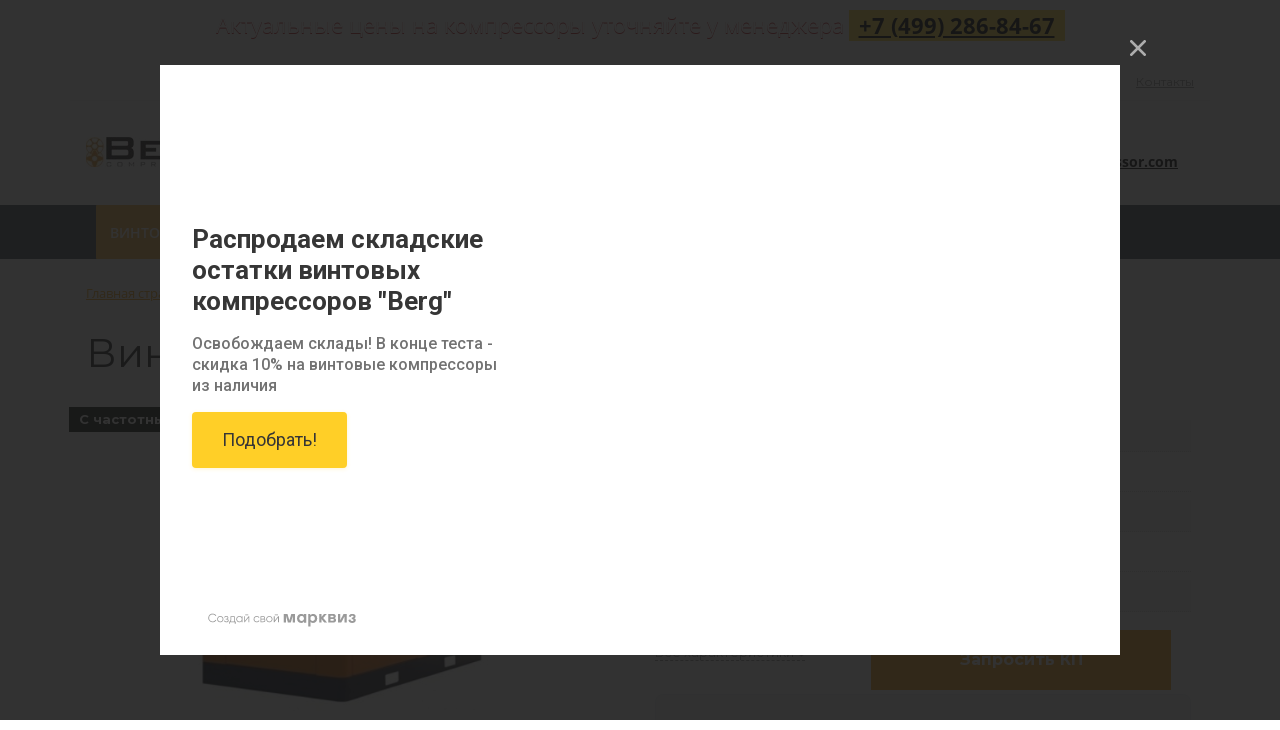

--- FILE ---
content_type: text/html; charset=UTF-8
request_url: https://berg-compressor.com/catalog/vintovye-kompressory/vk-75-7-e/
body_size: 28200
content:
<!DOCTYPE html>
<html xml:lang="ru" lang="ru">

<head><link rel="canonical" href="https://berg-compressor.com/catalog/vintovye-kompressory/vk-75-7-e/" />
    <title>Винтовой компрессор BERG ВК-75 Е 7 бар купить на официальном сайте Berg</title>
    <meta http-equiv="X-UA-Compatible" content="IE=edge" />
    <meta name="viewport" content="user-scalable=no, initial-scale=1.0, maximum-scale=1.0, width=device-width">
    <link rel="shortcut icon" type="image/x-icon" href="/favicon.ico" />
    <meta http-equiv="Content-Type" content="text/html; charset=UTF-8" />
<meta name="keywords" content="Винтовой компрессор BERG ВК-75 Е 7 бар" />
<meta name="description" content="Винтовой компрессор BERG ВК-75 Е 7 бар - Официальный сайт Berg. Быстрый заказ на zakaz@berg-compressor.com" />

<script data-skip-moving="true">(function(w, d, n) {var cl = "bx-core";var ht = d.documentElement;var htc = ht ? ht.className : undefined;if (htc === undefined || htc.indexOf(cl) !== -1){return;}var ua = n.userAgent;if (/(iPad;)|(iPhone;)/i.test(ua)){cl += " bx-ios";}else if (/Windows/i.test(ua)){cl += ' bx-win';}else if (/Macintosh/i.test(ua)){cl += " bx-mac";}else if (/Linux/i.test(ua) && !/Android/i.test(ua)){cl += " bx-linux";}else if (/Android/i.test(ua)){cl += " bx-android";}cl += (/(ipad|iphone|android|mobile|touch)/i.test(ua) ? " bx-touch" : " bx-no-touch");cl += w.devicePixelRatio && w.devicePixelRatio >= 2? " bx-retina": " bx-no-retina";if (/AppleWebKit/.test(ua)){cl += " bx-chrome";}else if (/Opera/.test(ua)){cl += " bx-opera";}else if (/Firefox/.test(ua)){cl += " bx-firefox";}ht.className = htc ? htc + " " + cl : cl;})(window, document, navigator);</script>


<link href="/bitrix/js/ui/bootstrap4/css/bootstrap.min.css?1599211560146519"  rel="stylesheet" />
<link href="/bitrix/js/ui/design-tokens/dist/ui.design-tokens.min.css?173408397923463"  rel="stylesheet" />
<link href="/bitrix/js/ui/fonts/opensans/ui.font.opensans.min.css?16874044622320"  rel="stylesheet" />
<link href="/bitrix/js/main/popup/dist/main.popup.bundle.min.css?176284179128056"  rel="stylesheet" />
<link href="/bitrix/css/arturgolubev.cookiealert/style.min.css?17587693284696"  rel="stylesheet" />
<link href="/bitrix/cache/css/45/berg_compressor/page_6460d95f555206bc39f15a87465d1484/page_6460d95f555206bc39f15a87465d1484_v1.css?176862601255604"  rel="stylesheet" />
<link href="/bitrix/cache/css/45/berg_compressor/template_f18f060b41a9e49794b811ab9f4ca8d0/template_f18f060b41a9e49794b811ab9f4ca8d0_v1.css?176862601224348"  data-template-style="true" rel="stylesheet" />




<script type="extension/settings" data-extension="currency.currency-core">{"region":"ru"}</script>
<style>.ag_cnotice_window div.ag_cnotice_window_text a {color:#f9a91d !important}</style>



    <link href="https://fonts.googleapis.com/css?family=Montserrat:400,700&display=swap&subset=cyrillic"
        rel="stylesheet">
        <!-- Yandex.Metrika counter -->
        <noscript>
        <div><img src="https://mc.yandex.ru/watch/86085222" style="position:absolute; left:-9999px;" alt="" /></div>
    </noscript>
    <!-- /Yandex.Metrika counter -->

    <!-- Marquiz script start -->
        <!-- Marquiz script end -->

    <!-- Phone Link Class Tagger Start -->
        <!-- Phone Link Class Tagger End -->

    <!-- Roistat Counter Start -->
        <!-- Roistat Counter End -->


    <!-- BEGIN BITRIX24 WIDGET INTEGRATION WITH ROISTAT -->
        <!-- END BITRIX24 WIDGET INTEGRATION WITH ROISTAT -->

</head>

<body class="bx-background-image bx-theme-yellow" >
    <div id="panel"></div>

    <style>
        .actual {
            /* position: relative; */
            display: block;
            /* width: 100%; */
            height: 49px;
            background: url(https://old.prokompressor.ru/img/baner/bg.png) repeat-x top center;
        }

        .actual a:hover {
            color: #ffcf27;
        }

        .actual-link {
            display: block;
            box-sizing: border-box;
            padding-top: 10px;
            width: 100%;
            height: 100%;
            color: #fff;
            vertical-align: top;
            text-align: center;
            text-shadow: 0 1px rgb(192 22 30 / 95%);
            font: 22px/29px "Open Sans", "Helvetica Neue", Helvetica, Arial, sans-serif;
        }

        .actual-link span {
            display: inline-block;
            padding: 1px 10px;
            background-color: #ffdc42;
            color: #333;
            vertical-align: top;
            text-shadow: none;
            font-weight: bold;
            margin-left: 5px;
        }
    </style>

    <div class="actual d-none d-md-block">
        <div class="actual-link">
            Актуальные цены на компрессоры уточняйте у менеджера<span><a style="color: black;" href="tel:+74992868467"
                    class="zphone ">+7 (499) 286-84-67 </a></span>
        </div>
    </div>

    <div class="bx-wrapper" id="bx_eshop_wrap">
        <header class="bx-header">
            <style>
                .top-block {
                    padding: 5px 0;
                    padding: 20px 0 7px 0;
                    border-bottom: 1px solid #f6f6f6;
                    z-index: 12;
                }

                .top-block a {
                    font-size: 12px;
                    line-height: 18px;
                    color: #999999;
                }

                .top-block a:hover,
                a:focus {
                    color: #faba4a;
                    text-decoration: underline;
                }

                .top-block i {
                    margin-right: 5px;
                }

                .top-block ul {
                    padding: 0;
                    margin: 0;
                }

                .top-block li {
                    margin-right: 16px;
                    display: inline-block;
                }
            </style>
            <div class="top-block container d-none d-md-block">
                <div class="text-right col-lg-12 hidden-xs">
                    <ul>
                        <li>
                            <a href="/">Главная</a>
                        </li>
                        <li>
                            <a href="/company/">О компании</a>
                        </li>
                        <li>
                            <a href="/company/service/">Сервис</a>
                        </li>
                        <li>
                            <a href="/blog/">Блог</a>
                        </li>

                        <li>
                            <a href="/company/contacts/">Контакты</a>
                        </li>
                    </ul>
                </div>

            </div>

            <div class="bx-header-section container">

                <!--region bx-header-->
                <div class="row pt-0 pt-md-3 mb-3 align-items-center" style="position: relative;">
                    <div class="d-block d-md-none bx-menu-button-mobile" data-role='bx-menu-button-mobile-position'>
                    </div>
                    <div class="col-12 col-md-auto bx-header-logo">
                        <a class="bx-logo-block d-none d-md-block" href="/">
                            <img src="/include/logo.png"/>                        </a>
                        <a class="bx-logo-block d-block d-md-none text-center" href="/">
                            <img src="/include/logo_mobile.png"/>                        </a>

                    </div>
                    <div class="col d-none d-md-block" itemprop="description" style="
    position: relative;
    padding-left: 10px;
    color: #99a0a8;
    font-size: 13px;
    order: 2;
">ОФИЦИАЛЬНЫЙ ПРЕДСТАВИТЕЛЬ


                        <br>на территории России и СНГ
                    </div>
                    <div class="col-auto d-none d-md-block bx-header-personal">
                        <div
                            class="d-flex align-items-center justify-content-between justify-content-md-center flex-column flex-sm-row flex-md-column flex-lg-row">




                            <div class="p-lg-3 p-1">
                                <div class="bx-header-worktime">
                                    <div class="bx-worktime-title">Телефон</div>
                                    <div class="bx-worktime-schedule"><a class="zphone" style="
    color: black;
    font-weight: bold;
    /* text-decoration: none; */
" href="tel:+74992868467">+7 (499) 286-84-67</a></div>
                                </div>
                            </div>
                            <div class="p-lg-3 p-1">
                                <div class="bx-header-worktime">
                                    <div class="bx-worktime-title">Запрос на почту:</div>
                                    <div class="bx-worktime-schedule"><a style="
    color: black;
    font-weight: bold;
    /* text-decoration: none; */
" href="mailto:info@berg-compressor.com">info@berg-compressor.com</a></div>
                                </div>
                            </div>


                        </div>
                    </div>

                    <div class="col bx-header-contact d-none d-lg-block">
                        <div
                            class="d-flex align-items-center justify-content-between justify-content-md-center flex-column flex-sm-row flex-md-column flex-lg-row">
                            <div id="search" class="bx-searchtitle  bx-site">
	<form action="/search/">
		<div class="input-group">
			<input id="title-search-input" type="text" name="q" value="" autocomplete="off" class="form-control"/>
			<div class="input-group-append">
				<button class="btn btn-primary search-title-button" type="submit" name="s"></button>
			</div>
		</div>
	</form>
</div>
                        </div>
                    </div>




                </div>
                <!--endregion-->


            </div>
        </header>

        <!--region menu-->
        <div style="background: #4a525b;">
            <div class="container">
                <div class="row d-none d-md-block">
                    <div class="col">
                        <div class="bx-top-nav bx-yellow" id="catalog_menu_LkGdQn">
	<nav class="bx-top-nav-container" id="cont_catalog_menu_LkGdQn">
		<ul class="bx-nav-list-1-lvl" id="ul_catalog_menu_LkGdQn">
					<li
				class="bx-nav-1-lvl bx-nav-list-1-col bx-active bx-nav-parent"
				onmouseover="BX.CatalogMenu.itemOver(this);"
				onmouseout="BX.CatalogMenu.itemOut(this)"
									data-role="bx-menu-item"
					onclick="if (BX.hasClass(document.documentElement, 'bx-touch')) obj_catalog_menu_LkGdQn.clickInMobile(this, event);"
							>
				<a
					class="bx-nav-1-lvl-link"
					href="/catalog/vintovye-kompressory/"
									>
					<span class="bx-nav-1-lvl-link-text">
						Винтовые компрессоры						 <i class="bx-nav-angle-bottom"></i>					</span>
				</a>
									<span class="bx-nav-parent-arrow" onclick="obj_catalog_menu_LkGdQn.toggleInMobile(this)"><i class="bx-nav-angle-bottom"></i></span> <!-- for mobile -->
					<div class="bx-nav-2-lvl-container">
													<ul class="bx-nav-list-2-lvl">
							  <!-- second level-->
								<li class="bx-nav-2-lvl">
									<a class="bx-nav-2-lvl-link"
										href="/catalog/kompressory-na-resivere/"
																				data-picture=""
																			>
										<span class="bx-nav-2-lvl-link-text">Компрессоры на ресивере</span>
									</a>
																</li>
							  <!-- second level-->
								<li class="bx-nav-2-lvl">
									<a class="bx-nav-2-lvl-link"
										href="/catalog/kompressory-s-pryamym-privodom/"
																				data-picture=""
																			>
										<span class="bx-nav-2-lvl-link-text">Компрессоры с прямым приводом</span>
									</a>
																</li>
							  <!-- second level-->
								<li class="bx-nav-2-lvl">
									<a class="bx-nav-2-lvl-link"
										href="/catalog/kompressory-s-remennym-privodom/"
																				data-picture=""
																			>
										<span class="bx-nav-2-lvl-link-text">Компрессоры с ременным приводом</span>
									</a>
																</li>
							  <!-- second level-->
								<li class="bx-nav-2-lvl">
									<a class="bx-nav-2-lvl-link"
										href="/catalog/kompressory-s-resiverom-i-osushitelem/"
																				data-picture=""
																			>
										<span class="bx-nav-2-lvl-link-text">Компрессоры с ресивером и осушителем</span>
									</a>
																</li>
														</ul>
																	</div>
							</li>
					<li
				class="bx-nav-1-lvl bx-nav-list-1-col bx-nav-parent"
				onmouseover="BX.CatalogMenu.itemOver(this);"
				onmouseout="BX.CatalogMenu.itemOut(this)"
									data-role="bx-menu-item"
					onclick="if (BX.hasClass(document.documentElement, 'bx-touch')) obj_catalog_menu_LkGdQn.clickInMobile(this, event);"
							>
				<a
					class="bx-nav-1-lvl-link"
					href="/catalog/vozdukhopodgotovka/"
									>
					<span class="bx-nav-1-lvl-link-text">
						Воздухоподготовка						 <i class="bx-nav-angle-bottom"></i>					</span>
				</a>
									<span class="bx-nav-parent-arrow" onclick="obj_catalog_menu_LkGdQn.toggleInMobile(this)"><i class="bx-nav-angle-bottom"></i></span> <!-- for mobile -->
					<div class="bx-nav-2-lvl-container">
													<ul class="bx-nav-list-2-lvl">
							  <!-- second level-->
								<li class="bx-nav-2-lvl">
									<a class="bx-nav-2-lvl-link"
										href="/catalog/vozdushnye-resivery/"
																				data-picture=""
																			>
										<span class="bx-nav-2-lvl-link-text">Воздушные ресиверы</span>
									</a>
																</li>
							  <!-- second level-->
								<li class="bx-nav-2-lvl">
									<a class="bx-nav-2-lvl-link"
										href="/catalog/filtry-magistralnye/"
																				data-picture=""
																			>
										<span class="bx-nav-2-lvl-link-text">Фильтры магистральные</span>
									</a>
																</li>
							  <!-- second level-->
								<li class="bx-nav-2-lvl">
									<a class="bx-nav-2-lvl-link"
										href="/catalog/tsiklonnye-separatory/"
																				data-picture=""
																			>
										<span class="bx-nav-2-lvl-link-text">Циклонные сепараторы</span>
									</a>
																</li>
														</ul>
																	</div>
							</li>
					<li
				class="bx-nav-1-lvl bx-nav-list-1-col bx-nav-parent"
				onmouseover="BX.CatalogMenu.itemOver(this);"
				onmouseout="BX.CatalogMenu.itemOut(this)"
									data-role="bx-menu-item"
					onclick="if (BX.hasClass(document.documentElement, 'bx-touch')) obj_catalog_menu_LkGdQn.clickInMobile(this, event);"
							>
				<a
					class="bx-nav-1-lvl-link"
					href="/catalog/osushiteli-vozdukha/"
									>
					<span class="bx-nav-1-lvl-link-text">
						Осушители воздуха						 <i class="bx-nav-angle-bottom"></i>					</span>
				</a>
									<span class="bx-nav-parent-arrow" onclick="obj_catalog_menu_LkGdQn.toggleInMobile(this)"><i class="bx-nav-angle-bottom"></i></span> <!-- for mobile -->
					<div class="bx-nav-2-lvl-container">
													<ul class="bx-nav-list-2-lvl">
							  <!-- second level-->
								<li class="bx-nav-2-lvl">
									<a class="bx-nav-2-lvl-link"
										href="/catalog/adsorbtsionnye-osushiteli/"
																				data-picture=""
																			>
										<span class="bx-nav-2-lvl-link-text">Адсорбционные осушители</span>
									</a>
																	<ul class="bx-nav-list-3-lvl">
										<!-- third level-->
										<li class="bx-nav-3-lvl">
											<a
												class="bx-nav-3-lvl-link"
												href="/catalog/goryachaya-regeneratsiya/"
																								data-picture=""
																							>
												<span class="bx-nav-3-lvl-link-text">Горячая регенерация</span>
											</a>
										</li>
										<!-- third level-->
										<li class="bx-nav-3-lvl">
											<a
												class="bx-nav-3-lvl-link"
												href="/catalog/kholodnaya-regeneratsiya/"
																								data-picture=""
																							>
												<span class="bx-nav-3-lvl-link-text">Холодная регенерация</span>
											</a>
										</li>
																		</ul>
																</li>
							  <!-- second level-->
								<li class="bx-nav-2-lvl">
									<a class="bx-nav-2-lvl-link"
										href="/catalog/refrizheratornye-osushiteli/"
																				data-picture=""
																			>
										<span class="bx-nav-2-lvl-link-text">Рефрижераторные осушители</span>
									</a>
																</li>
														</ul>
																	</div>
							</li>
				</ul>
	</nav>
</div>

                    </div>
                </div>
            </div>
        </div>
        <!--endregion-->

        <div class="d-block order-2 d-md-none zvonokmob">
            <i class="fa fa-phone"></i><a href="tel:+74992868467"><b>ПОЗВОНИТЬ БЕСПЛАТНО</b>&nbsp;&nbsp;<br> <b>+7 (499) 286-84-67</b></a>
        </div>

        <div class="d-block order-3 d-md-none whatsapp">
            <a target="_blank"
                href="https://wa.me/79585837505?text=Я%20заинтересован%20в%20покупке%20оборудования%Berg"><img
                    src="/images/whatsapp30.png">Написать в WhatsApp</a>

        </div>

        <!--region breadcrumb-->
                    <div class="zapros">
                <script data-b24-form="click/7/40ef1t"
                    data-skip-moving="true"> (function (w, d, u) { var s = d.createElement('script'); s.async = true; s.src = u + '?' + (Date.now() / 180000 | 0); var h = d.getElementsByTagName('script')[0]; h.parentNode.insertBefore(s, h); })(window, document, 'https://bitrix-po22.ru/upload/crm/form/loader_7_40ef1t.js'); </script>
                <button class="kp">Запросить КП</button>
            </div>

            <div class="container">
                <div class="row mt-4 mb-4">
                    <div class="col" id="navigation">
                        <link href="/bitrix/css/main/font-awesome.css?156956259628777" rel="stylesheet" />
<div class="bx-breadcrumb" itemprop="http://schema.org/breadcrumb" itemscope itemtype="http://schema.org/BreadcrumbList">
			<div class="bx-breadcrumb-item" id="bx_breadcrumb_0" itemprop="itemListElement" itemscope itemtype="http://schema.org/ListItem">
				<a class="bx-breadcrumb-item-link" href="/" title="Главная страница" itemprop="item">
					<span class="bx-breadcrumb-item-text" itemprop="name">Главная страница</span>
				</a>
				<meta itemprop="position" content="1" />
			</div><i class="bx-breadcrumb-item-angle fa fa-angle-right"></i>
			<div class="bx-breadcrumb-item" id="bx_breadcrumb_1" itemprop="itemListElement" itemscope itemtype="http://schema.org/ListItem">
				<a class="bx-breadcrumb-item-link" href="/catalog/" title="Каталог" itemprop="item">
					<span class="bx-breadcrumb-item-text" itemprop="name">Каталог</span>
				</a>
				<meta itemprop="position" content="2" />
			</div><i class="bx-breadcrumb-item-angle fa fa-angle-right"></i>
			<div class="bx-breadcrumb-item" id="bx_breadcrumb_2" itemprop="itemListElement" itemscope itemtype="http://schema.org/ListItem">
				<a class="bx-breadcrumb-item-link" href="/catalog/vintovye-kompressory/" title="Винтовые компрессоры BERG" itemprop="item">
					<span class="bx-breadcrumb-item-text" itemprop="name">Винтовые компрессоры BERG</span>
				</a>
				<meta itemprop="position" content="3" />
			</div><i class="bx-breadcrumb-item-angle fa fa-angle-right"></i>
			<div class="bx-breadcrumb-item">
				<span class="bx-breadcrumb-item-text">Винтовой компрессор BERG ВК-75 Е 7 бар</span>
			</div></div>                    </div>
                </div>
                <h1 id="pagetitle">Винтовой компрессор BERG ВК-75 Е 7 бар</h1>
            </div>
                <!--endregion-->

        
        <div class="workarea">
            <div class="container bx-content-section">
                <div class="row">
                                        <div class="bx-content col"><div class="row bx-site">
	<div class='col'>
		
<style>
    /* START DM STYLES */
    .dm_product_wrapper {
        padding-bottom: 40px;
    }
    
    .dm_main_title {
        font-size: 2rem;
        font-weight: 700;
        color: #333;
        margin-bottom: 1.5rem;
        line-height: 1.2;
    }

    /* Right Column Card Style */
    .dm_product_card_right {
        background: #fff;
        border-radius: 8px;
        padding: 0 15px;
    }

    .dm_short_desc {
        font-size: 15px;
        line-height: 1.6;
        color: #555;
        margin-bottom: 25px;
        padding-bottom: 15px;
        border-bottom: 1px solid #eee;
    }

    /* Table Styles */
    .dm_props_table {
        width: 100%;
        margin-bottom: 20px;
        border-collapse: separate;
        border-spacing: 0 8px;
    }
    .dm_props_table tr {
        transition: background 0.2s;
    }
    .dm_props_table tr:hover {
        background: #f9f9f9;
    }
    .dm_props_table td.prm_name {
        color: #777;
        font-size: 14px;
        padding: 5px 10px 5px 0;
        vertical-align: top;
        width: 50%;
        border-bottom: 1px dotted #ddd;
    }
    .dm_props_table td.prm_value {
        color: #000;
        font-weight: 600;
        font-size: 14px;
        padding: 5px 0 5px 10px;
        vertical-align: top;
        border-bottom: 1px dotted #ddd;
    }

    .dm_link_more {
        color: #999;
        text-decoration: none;
        font-size: 13px;
        border-bottom: 1px dashed #999;
        transition: all 0.3s;
    }
    .dm_link_more:hover {
        color: #ff9933;
        border-color: #ff9933;
    }

    /* Action Block (Price & Buttons) */
    .dm_action_block {
        background: #f8f9fa;
        padding: 25px;
        border-radius: 8px;
        border: 1px solid #eef2f4;
        margin-top: 30px;
    }

    .dm_price_row {
        display: flex;
        align-items: baseline;
        flex-wrap: wrap;
        margin-bottom: 15px;
    }
    
    .dm_price_old {
        color: #999;
        text-decoration: line-through;
        font-size: 16px;
        margin-right: 15px;
    }

    .dm_price_current {
        color: #333;
        font-size: 28px;
        font-weight: 800;
    }

    .dm_price_current.request {
        font-size: 22px;
        color: #555;
    }

    .dm_economy_label {
        display: block;
        color: #28a745;
        font-size: 13px;
        margin-top: 5px;
    }

    /* Status Indicators */
    .dm_status_block {
        margin-bottom: 20px;
        font-size: 14px;
    }
    .dm_status_ok {
        color: #28a745;
        font-weight: 600;
    }
    .dm_status_none {
        color: #dc3545;
        font-weight: 600;
    }

    /* Buttons */
    .dm_btn_group {
        display: flex;
        flex-direction: column;
        gap: 15px;
    }

    .dm_btn_primary {
        background: #ff9933;
        color: white;
        border: none;
        border-radius: 6px;
        padding: 14px 20px;
        font-size: 16px;
        font-weight: 700;
        text-transform: uppercase;
        width: 100%;
        cursor: pointer;
        transition: all 0.3s ease;
        text-align: center;
        box-shadow: 0 4px 10px rgba(255, 153, 51, 0.2);
    }

    .dm_btn_primary:hover {
        background: #e68a2e;
        color: #fff;
        transform: translateY(-2px);
        box-shadow: 0 6px 15px rgba(255, 153, 51, 0.3);
    }

    .dm_btn_secondary {
        background: transparent;
        color: #333;
        border: 2px solid #e0e0e0;
        border-radius: 6px;
        padding: 12px 20px;
        font-size: 15px;
        font-weight: 600;
        width: 100%;
        cursor: pointer;
        transition: all 0.3s ease;
        text-align: center;
        display: flex;
        align-items: center;
        justify-content: center;
        gap: 8px;
    }

    .dm_btn_secondary:hover {
        border-color: #ff9933;
        color: #ff9933;
    }

    /* Remove basket related clutter */
    .product-item-amount { display: none !important; }
    /* END DM STYLES */
</style>

<div class="bx-catalog-element dm_product_wrapper bx-yellow" id="bx_117848907_122276" itemscope itemtype="http://schema.org/Product">
	
    
	<div class="row">
        <!-- Left Column: Slider -->
		<div class="col-md">
			<div class="row product-item-detail-slider-container" id="bx_117848907_122276_big_slider">
				<span class="product-item-detail-slider-close" data-entity="close-popup"></span>
                
                				<div class="col product-item-detail-slider-block
				"
					data-entity="images-slider-block">
					<div class="product-item-label-text product-item-label-big product-item-label-top product-item-label-left" id="bx_117848907_122276_sticker"
						>
														<div class="hidden-xs">
									<span title="С частотным преобразователем">С частотным преобразователем</span>
								</div>
													</div>
										<div class="product-item-detail-slider-images-container" data-entity="images-container">
														<div class="product-item-detail-slider-image active" data-entity="image" data-id="30357089">
									<img src="/upload/iblock/6d3/3qgrft0h6iinnlh7niip5wc6m6zpr0h8.jpeg" alt="Винтовой компрессор BERG ВК-75 Е 7 бар" title="Винтовой компрессор BERG ВК-75 Е 7 бар" itemprop="image">
								</div>
													</div>
				</div>
			</div>
		</div>
        
        <!-- Right Column: Info & Actions -->
		<div class="col-md-12 col-lg-6 dm_product_card_right">
            
                         
            
            
            <div class="mb-3">
                                    <table class="dm_props_table">					
                        <tbody>
                                                        <tr>
                                <td class="prm_name">Производительность, л/мин</td>
                                <td class="prm_value">14000                                </td>
                            </tr>
                                                        <tr>
                                <td class="prm_name">Мощность, кВт</td>
                                <td class="prm_value">75                                </td>
                            </tr>
                                                        <tr>
                                <td class="prm_name">Рабочее давление, Бар</td>
                                <td class="prm_value">7                                </td>
                            </tr>
                                                        <tr>
                                <td class="prm_name">Тип привода</td>
                                <td class="prm_value">прямой                                </td>
                            </tr>
                                                        <tr>
                                <td class="prm_name">Напряжение питания</td>
                                <td class="prm_value">380                                </td>
                            </tr>
                                                    </tbody>
                    </table>
                                
                <a href="#haracteristics" class="dm_link_more">Все характеристики &darr;</a>
            </div>
            
            <!-- Action Block (Price & Form Buttons) -->
            <div class="dm_action_block">
                
                <div class="product-item-detail-pay-block">
                                                    <div class="dm_price_wrapper">
                                    
                                    <div class="dm_price_row">
                                                                                    
                                                         
                                            
                                            <div class="dm_price_current" id="bx_117848907_122276_price">
                                                1 394 637 руб.                                            </div>
                                                                            </div>

                                                                    </div>
                                                                <div class="dm_status_block">
                                                                            <span class="dm_status_ok"><i class="fa fa-check"></i> В наличии</span>
                                                                    </div>

                                <div class="dm_btn_group">
                                    <!-- Кнопка "Запросить КП" -->
                                    <script data-b24-form="click/7/40ef1t" data-skip-moving="true"> (function(w,d,u){ var s=d.createElement('script');s.async=true;s.src=u+'?'+(Date.now()/180000|0); var h=d.getElementsByTagName('script')[0];h.parentNode.insertBefore(s,h); })(window,document,'https://bitrix-po22.ru/upload/crm/form/loader_7_40ef1t.js'); </script>
                                    <button class="dm_btn_primary">Запросить КП</button>
                                    
                                    <!-- Кнопка "Скидка" -->
                                    <script data-b24-form="click/163/y9c32d" data-skip-moving="true">(function(w,d,u){var s=d.createElement('script');s.async=true;s.src=u+'?'+(Date.now()/180000|0);var h=d.getElementsByTagName('script')[0];h.parentNode.insertBefore(s,h);})(window,document,'https://bitrix-po22.ru/upload/crm/form/loader_163_y9c32d.js');</script>
                                    <button class="dm_btn_secondary">
                                        🎁 Получить дополнительную скидку
                                    </button>
                                </div>
                                
                                <!-- Скрытые блоки для корректной работы JS Битрикса, но скрытые от глаз -->
                                <div id="bx_117848907_122276_basket_actions" style="display: none;">
                                    <a id="bx_117848907_122276_add_basket_link" href="#"></a>
                                    <a id="bx_117848907_122276_buy_link" href="#"></a>
                                </div>
                                                </div>
            </div> <!-- End dm_action_block -->
		</div>
	</div>
	
	<div class="row" id="haracteristics" >
		<div class="col">
			<div class="row" id="bx_117848907_122276_tabs">
				<div class="col">
					<div class="product-item-detail-tabs-container">
						<ul class="product-item-detail-tabs-list">
															<li class="product-item-detail-tab active" data-entity="tab" data-value="properties">
									<a href="javascript:void(0);" class="product-item-detail-tab-link">
										<span>Характеристики</span>
									</a>
								</li>
																<li class="product-item-detail-tab" data-entity="tab" data-value="description">
									<a href="javascript:void(0);" class="product-item-detail-tab-link">
										<span>Описание</span>
									</a>
								</li>
														</ul>
					</div>
				</div>
			</div>
			<div class="row" id="bx_117848907_122276_tab_containers">
				<div class="col">
											<div class="product-item-detail-tab-content active" data-entity="tab-container" data-value="properties">
											            <table class="dm_props_table">					
			                     <tbody>
																			<tr>
                                            <td class="prm_name">Производительность, л/мин</td>
                                            <td class="prm_value">14000                                            </td>
                                        </tr>
																				<tr>
                                            <td class="prm_name">Мощность, кВт</td>
                                            <td class="prm_value">75                                            </td>
                                        </tr>
																				<tr>
                                            <td class="prm_name">Рабочее давление, Бар</td>
                                            <td class="prm_value">7                                            </td>
                                        </tr>
																				<tr>
                                            <td class="prm_name">Тип привода</td>
                                            <td class="prm_value">прямой                                            </td>
                                        </tr>
																				<tr>
                                            <td class="prm_name">Осушитель</td>
                                            <td class="prm_value">нет                                            </td>
                                        </tr>
																				<tr>
                                            <td class="prm_name">Частотный преобразователь</td>
                                            <td class="prm_value">да                                            </td>
                                        </tr>
																				<tr>
                                            <td class="prm_name">Тип двигателя</td>
                                            <td class="prm_value">электрический                                            </td>
                                        </tr>
																				<tr>
                                            <td class="prm_name">Ресивер</td>
                                            <td class="prm_value">нет                                            </td>
                                        </tr>
																				<tr>
                                            <td class="prm_name">Напряжение питания</td>
                                            <td class="prm_value">380                                            </td>
                                        </tr>
																				<tr>
                                            <td class="prm_name">Температурный режим</td>
                                            <td class="prm_value">5-45°C                                            </td>
                                        </tr>
																				<tr>
                                            <td class="prm_name">Тип компрессора</td>
                                            <td class="prm_value">винтовой                                            </td>
                                        </tr>
																				<tr>
                                            <td class="prm_name">Серия</td>
                                            <td class="prm_value">ВК                                            </td>
                                        </tr>
																				<tr>
                                            <td class="prm_name">Вес, кг</td>
                                            <td class="prm_value">1270                                            </td>
                                        </tr>
																				<tr>
                                            <td class="prm_name">Габариты, мм</td>
                                            <td class="prm_value">1800х1070х1490                                            </td>
                                        </tr>
																				<tr>
                                            <td class="prm_name">Тип смазки</td>
                                            <td class="prm_value">масляный                                            </td>
                                        </tr>
																		</tbody>
                            </table>
														</div>
												<div class="product-item-detail-tab-content"
							data-entity="tab-container"
							data-value="description"
							itemprop="description">
							<p>
Винтовые компрессоры BERG предназначены для непрерывной работы в самых тяжелых условиях эксплуатации. Высокие эксплуатационные качества винтовых компрессоров BERG достигаются применением высококачественных конструкционных материалов, внедрением передовых технологий, тщательным контролем на всех этапах проектирования и изготовления.
</p>
<br>
<h3>Область применения:</h3>
<ul>
    <li>Автомобильные сервисные станции (сервис, шиномонтаж)</li>
    <li>Сборочные линии (авто, бытовая техника)</li>
    <li>Тяжелое машиностроение</li>
    <li>Нефть и Газ (добыча, переработка)</li>
    <li>Судостроение и обслуживание</li>
    <li>Горная, работа в шахтах</li>
    <li>Сталелитейная отрасль</li>
    <li>Химическая, энергетическая</li>
    <li>Производство крупной техники</li>
    <li>Серийное производство</li>
</ul>
<br>
<h3>Технические характеристики: </h3>
<br>

<div class="desk">
<div class="desk-img">
 <a href="/upload/medialibrary/677/nj88mem8hvolxf36mwqzlai6nwonl4iv.jpg" class="fancybox slick-current slick-active" data-rel="gallery" data-fancybox-group="bx-gallery"> <img alt="Винтовой элемент.jpg" src="/upload/medialibrary/677/nj88mem8hvolxf36mwqzlai6nwonl4iv.jpg" title="Винтовой элемент.jpg"> </a>
</div>
    
<div class="desk-txt">
<p>
 <b>Винтовой элемент</b>
</p>
<p>
В компрессорах BERG серии&nbsp;ВК используется&nbsp;винтовой блок BAOSI.&nbsp;Срок эксплуатации данных винтовых блоков составляет 40&nbsp;000 часов до замены подшипников, а общий ресурс работы достигает 100&nbsp;000 часов.
</p>
<p>
Данные винтовые&nbsp;компрессорные&nbsp;блоки имеют высокие&nbsp;показатели производительности и КПД, что снижает Ваши затраты на получение сжатого воздуха.&nbsp;
</p>
</div>
</div>

<div class="desk">
<div class="desk-img">
 <a href="/upload/medialibrary/d3b/vq6z3mwaq528wqdbmjpbtujtet3lx02y.jpg" class="fancybox slick-current slick-active" data-rel="gallery" data-fancybox-group="bx-gallery"> <img alt="Электродвигатель.jpg" src="/upload/medialibrary/d3b/vq6z3mwaq528wqdbmjpbtujtet3lx02y.jpg" title="Электродвигатель.jpg"> </a>
</div>
<div class="desk-txt">
<p>
<b>Электродвигатель</b>
</p>
<p>
Двигатель компрессора имеет существенный запас по мощности и предназначен для непрерывной работы, в том числе при высокой температуре окружающей среды.&nbsp;<br>
</p>
</div>
</div>

<div class="desk">
<div class="desk-img">
 <a href="/upload/medialibrary/c83/yv6uj9z7hy06uz62ambe1tnv36b55czk.jpg" class="fancybox slick-current slick-active" data-rel="gallery" data-fancybox-group="bx-gallery"> <img alt="привод.jpg" src="/upload/medialibrary/c83/yv6uj9z7hy06uz62ambe1tnv36b55czk.jpg" title="привод.jpg"> </a>
</div>
<div class="desk-txt">
<p>
<b>Прямой привод</b>
</p>
<p>
При прямом приводе винтовой блок соединен напрямую с двигателем через эластичную муфту, что минимизирует потери и экономит расходы на электроэнергию. Такая конструкция отличается длинным межсервисным интервалом.
</p>
</div>
</div>

<div class="desk">
<div class="desk-img">
 <a href="/upload/medialibrary/e25/phav0rmm5gmeo9npzsm9et34k5wzw063.jpg" class="fancybox slick-current slick-active" data-rel="gallery" data-fancybox-group="bx-gallery"> <img alt="система охлаждения" src="/upload/medialibrary/e25/phav0rmm5gmeo9npzsm9et34k5wzw063.jpg" title="система охлаждения"> </a>
</div>
<div class="desk-txt">
<p>
<b>Система охлаждения</b><br>
</p>
<p>
Независимый вентилятор для охлаждения радиатора очень эффективен, из-за своего низкого энергопотребления и не создает дополнительных потерь возникающих в процессе сжатия воздуха. Система охлаждения рассчитана на диапазон температур окружающей среды в интервале от +3 до + 46°С. Температура сжатого воздуха на выходе из компрессора выше температуры окружающего воздуха всего на 10-15°С.
</p>
</div>
</div>

<div class="desk">
<div class="desk-img">
<a href="/upload/medialibrary/554/qo3zjvx5dqx38rsu9r1u3jyykz6dksh5.jpg" class="fancybox slick-current slick-active" data-rel="gallery" data-fancybox-group="bx-gallery"> <img alt="корпус.jpg" src="/upload/medialibrary/554/qo3zjvx5dqx38rsu9r1u3jyykz6dksh5.jpg" title="корпус.jpg"> </a>
</div>
<div class="desk-txt">
<p>
<b>Шумозащитный корпус&nbsp;</b>
</p>
<p>
Корпус имеет&nbsp;отличную&nbsp;звукоизоляцию, выполнен&nbsp;на&nbsp;жесткой опорной раме, для размещения не&nbsp;требуется сооружение фундамента. Установка характеризуется небольшим объемом работ по&nbsp;техобслуживанию. Удобный доступ к узлам компрессора для обслуживания.
</p>
</div>
</div>

<div class="desk">
<div class="desk-img">
<a href="/upload/medialibrary/6ca/us5s4ekermk9bys7hzufc1li6vwocver.jpg" class="fancybox slick-current slick-active" data-rel="gallery" data-fancybox-group="bx-gallery"> <img alt="электрошкаф, доступ.jpg" src="/upload/medialibrary/6ca/us5s4ekermk9bys7hzufc1li6vwocver.jpg" title="электрошкаф, доступ.jpg"> </a>
</div>
<div class="desk-txt">
<p>
<b>Электрошкаф</b>
</p>
<p>
Автоматическая контакторная комбинированная схема, выполненная по&nbsp;принципу «звезда-треугольник», обеспечивает режим плавного запуска в&nbsp;условиях отсутствия нагрузки.&nbsp;
</p>
<p>
Доступ ко всем обслуживаемым узлам организован со стороны одной панели. Двери можно открывать или снимать.
</p>
</div>
</div>

<div class="desk">
<div class="desk-img">
<a href="/upload/medialibrary/89f/6riuxn825wsrvj5bzstx53hze8tnhrw5.jpg" class="fancybox slick-current slick-active" data-rel="gallery" data-fancybox-group="bx-gallery"> <img alt="контролер.jpg" src="/upload/medialibrary/89f/6riuxn825wsrvj5bzstx53hze8tnhrw5.jpg" title="контролер.jpg"> </a>
</div>
<div class="desk-txt">
<p>
<b>Панель управления контролер&nbsp;</b><b>BERG</b>&nbsp;
</p>
<p>
Контроллер&nbsp;защищает компрессор от всех неблагоприятных факторов в электрической сети, системе сжатого воздуха, внешних воздействий, неквалифицированного обслуживания.&nbsp;Контроллер&nbsp;BERG полностью совместим с рядом компьютерных систем, и может дополняться ими, обеспечивая эффективный контроль, управление и анализ.
</p>
</div>
</div>

<div class="desk">
<div class="desk-img">
 <a href="/upload/medialibrary/6de/80a70hlo3pwhz2btcp6tb316hhwhfvv9.jpg" class="fancybox slick-current slick-active" data-rel="gallery" data-fancybox-group="bx-gallery"> <img alt="частотный преобразователь.jpg" src="/upload/medialibrary/6de/80a70hlo3pwhz2btcp6tb316hhwhfvv9.jpg" title="частотный преобразователь.jpg"> </a>
</div>
<div class="desk-txt">
<p><b>Частотный преобразователь</b></p>
<p>Применение частотных преобразователей для управления производительностью компрессора имеет ряд преимуществ:</p>
<p>
<ul>
<li>Снижение пусковых токов</li>
<li>Защита электродвигателя</li>
<li>Значительная экономия электроэнергии</li>
<li>Не имеет ограничений по количеству пусков в час</li>
<li>Точное поддержание давления</li>
<li>Не нужен ресивер большого объема</li>
<li>Меньше механический износ компрессора</li>
</ul>
</p>
</div>
</div>

<br>
<h3>Стандартная комплектация</h3>
<ul>
    <li>
    Шумоизоляция компрессора с уникальной формой и материалом шумоизолирующего покрытия позволяет максимально снизить уровень шума компрессора, соответствует всем международным стандартам. </li>
    <li>Основные комплектующие производства Германии, Италии, Франции, США и других известных производителей мирового уровня. </li>
    <li>Конструкция, составляющие узлы, а также система охлаждения спроектированы и сконструированы таким образом, что компрессорное оборудование способно работать в неблагоприятных условиях эксплуатации (запыленность, повышенная влажность, высокая температура окружающей среды). </li>
    <li>Компрессоры оборудованы центральной интегрированной системой управления с LCD-дисплеем с возможностью регулирования различных параметров работы. </li>
    <li>Оптимальная протяженность внутренних трубопроводов и система управления компрессора, а так же отсутствие лишних соединений и стыков, позволяет свести к минимуму риск утечки масла.</li>
</ul>

<br>
<h3>Преимущества</h3>
<p>
Основное преимущество использования оборудования BERG – экономия денег. Вы значительно сокращаете суммарные затраты на производстве и делаете Вашу продукцию более конкурентной.<br>
</p>
<p>
<b>Оборудование Berg – Ваш выбор, если для вас актуальны:</b>
</p>
<ul>
    <li>Снижение энергозатрат и оптимизация расхода электроэнергии (при высокой стоимости электроэнергии)</li>
    <li>Длительная/непрерывная эксплуатации оборудования (работа в 2–3 смены, 5600-8500 часов в год)</li>
    <li>Недорогое и простое сервисное обслуживание, легкость доступа к узлам и деталям</li>
    <li>Минимизации срока окупаемости</li>
</ul>
						</div>
										</div>
			</div>
		</div>
	</div>
    
    <div class="row" style="padding: 30px;">
        <!-- Блок сопутствующих товаров можно раскомментировать при необходимости -->
	</div>

	
    <div class="catalog-block-header mb-5" data-entity="header" data-showed="false" style="opacity: 100;">
        С этим компрессором покупают
    </div>
    <div class="row">
        <div class="col-lg-3 col-md-3 col-sm-12 col-xs-12" style="text-align: center;">
            <img width="120" alt="Осушитель" 
                 src="/upload/medialibrary/084/084d72a7994906132cccf78bb55f18c0.jpg" 
                 height="120" 
                 title="Осушитель">
            <p><b><a href="/catalog/osushiteli-vozdukha/">Осушитель</a></b></p>
            <p style="font-size: 16px; text-align: center;">для удаления из сжатого воздуха паров влаги</p>
        </div>
        <div class="col-lg-3 col-md-3 col-sm-12 col-xs-12" style="text-align: center;">
            <img width="120" alt="Ресивер" 
                 src="/upload/medialibrary/d90/d9010f9257e83e5cd52fb97109a0147c.jpg" 
                 height="120" 
                 title="Ресивер">
            <p><b><a href="/catalog/vozdushnye-resivery/">Ресивер</a></b></p>
            <p style="font-size: 16px; text-align: center;">для накопления сжатого воздуха и компенсации пульсации в пневмосистеме</p>
        </div>
        <div class="col-lg-3 col-md-3 col-sm-12 col-xs-12" style="text-align: center;">
            <img width="120" alt="Сепаратор" 
                 src="/upload/medialibrary/41c/41cf3c121d746fb5e52b9a3fe6877546.jpg" 
                 height="120" 
                 title="Сепаратор">
            <p><b><a href="/catalog/tsiklonnye-separatory/">Сепаратор</a></b></p>
            <p style="font-size: 16px; text-align: center;">для удаления из сжатого воздуха капельной влаги</p>
        </div>
        <div class="col-lg-3 col-md-3 col-sm-12 col-xs-12" style="text-align: center;">
            <img width="120" alt="Фильтры" 
                 src="/upload/medialibrary/7aa/7aa6834389885840bc061dd46e35897a.jpg" 
                 height="120" 
                 title="Фильтры">
            <p><b><a href="/catalog/filtry-magistralnye/">Фильтры</a></b></p>
            <p style="font-size: 16px; text-align: center;">для получения сжатого воздуха нужного класса очистки</p>
        </div>
    </div>
	<!--Top tabs-->
	<div class="pt-2 pb-0 product-item-detail-tabs-container-fixed d-none d-md-block" id="bx_117848907_122276_tabs_panel">
		<ul class="product-item-detail-tabs-list">
							<li class="product-item-detail-tab active" data-entity="tab" data-value="properties">
					<a href="javascript:void(0);" class="product-item-detail-tab-link">
						<span>Характеристики</span>
					</a>
				</li>
								<li class="product-item-detail-tab" data-entity="tab" data-value="description">
					<a href="javascript:void(0);" class="product-item-detail-tab-link">
						<span>Описание</span>
					</a>
				</li>
						</ul>
	</div>

	<meta itemprop="name" content="Винтовой компрессор BERG ВК-75 Е 7 бар" />
	<meta itemprop="category" content="Винтовые компрессоры" />
			<span itemprop="offers" itemscope itemtype="http://schema.org/Offer">
		<meta itemprop="price" content="1394637" />
		<meta itemprop="priceCurrency" content="RUB" />
		<link itemprop="availability" href="http://schema.org/InStock" />
	</span>
			</div>
											<div class="row mb-5">
						<div class="col" data-entity="parent-container">
							<div class="catalog-block-header" data-entity="header" data-showed="false" style="display: none; opacity: 0;">
								Популярные в разделе							</div>
							<div class="row bx-yellow"> 	<div class="col">
			<div class="mb-4 catalog-section" data-entity="container-OQ3k9P">
			<!-- items-container -->
								<div class="row product-item-list-col-4" data-entity="items-row">
															<div class="col-6 col-md-3 product-item-small-card">
										
	<div class="product-item-container"
		id="bx_3966226736_312824_362ce596257894d11ab5c1d73d13c755" data-entity="item">
		
<div class="dm_product-item">
		<a class="dm_product-image-wrapper" href="/catalog/kompressory-s-pryamym-privodom/vintovoy-kompressor-atom-a-5-5e-10-bar/" title="Винтовой компрессор ATOM А-5.5Е 10 бар"
		data-entity="image-wrapper">
			<span class="dm_product-slider-container slide" id="bx_3966226736_312824_362ce596257894d11ab5c1d73d13c755_pict_slider"
			style="display: none;"			data-slider-interval="3000" data-slider-wrap="true">
					</span>
		<span class="dm_product-image-original" id="bx_3966226736_312824_362ce596257894d11ab5c1d73d13c755_pict" style="background-image: url('/upload/iblock/2c8/dfm8en131hsl5tbub3kk55oeyg0fjilt.png'); "></span>
					<span class="dm_product-image-alt" id="bx_3966226736_312824_362ce596257894d11ab5c1d73d13c755_secondpict" style="background-image: url('/upload/iblock/003/obgq1hfgx4bhgmb122lyu29ot07v2k7p.png'); "></span>
					<span class="dm_product-slider-indicators" id="bx_3966226736_312824_362ce596257894d11ab5c1d73d13c755_pict_slider_indicator"
			style="display: none;">
					</span>
				</a>
		
	<!-- Контент карточки -->
	<div class="dm_product-content">
		<h3 class="dm_product-title">
						<a href="/catalog/kompressory-s-pryamym-privodom/vintovoy-kompressor-atom-a-5-5e-10-bar/" title="Винтовой компрессор ATOM А-5.5Е 10 бар">
							Винтовой компрессор ATOM А-5.5Е 10 бар						</a>
					</h3>
		
								<div class="dm_product-price-block" data-entity="price-block">
														<span class="dm_product-price-current" id="bx_3966226736_312824_362ce596257894d11ab5c1d73d13c755_price">
								131 214 руб.							</span>
						</div>
														<div class="dm_product-props" data-entity="props-block">
									<dl class="dm_product-props-list">
																					<div class="dm_product-props-row dm_hide-mobile">
												<dt>Производительность, л/мин</dt>
												<dd>560</dd>
											</div>
																						<div class="dm_product-props-row dm_hide-mobile">
												<dt>Мощность, кВт</dt>
												<dd>5.5</dd>
											</div>
																						<div class="dm_product-props-row dm_hide-mobile">
												<dt>Рабочее давление, Бар</dt>
												<dd>10</dd>
											</div>
																						<div class="dm_product-props-row dm_hide-mobile">
												<dt>Тип привода</dt>
												<dd>прямой</dd>
											</div>
																				</dl>
								</div>
									</div>
	
	<!-- Кнопки ВСЕГДА внизу карточки -->
	<div class="dm_product-buttons" data-entity="buttons-block">
		<script data-b24-form="click/7/40ef1t" data-skip-moving="true">(function(w,d,u){var s=d.createElement('script');s.async=true;s.src=u+'?'+(Date.now()/180000|0);var h=d.getElementsByTagName('script')[0];h.parentNode.insertBefore(s,h);})(window,document,'https://bitrix-po22.ru/upload/crm/form/loader_7_40ef1t.js');</script>
		<button type="button" class="dm_btn-kp" 
				data-product-id="312824" 
				data-product-name="Винтовой компрессор ATOM А-5.5Е 10 бар"
				data-product-url="/catalog/kompressory-s-pryamym-privodom/vintovoy-kompressor-atom-a-5-5e-10-bar/">
			ПОЛУЧИТЬ КП
		</button>
		<a href="/catalog/kompressory-s-pryamym-privodom/vintovoy-kompressor-atom-a-5-5e-10-bar/" class="dm_btn-more">ПОДРОБНЕЕ</a>
	</div>
	
	</div>

<style>
/* ===== DM Product Card ===== */
.dm_product-item {
	display: flex;
	flex-direction: column;
	height: 100%;
	background: #fff;
	border-radius: 8px;
	overflow: hidden;
	box-shadow: 0 2px 8px rgba(0,0,0,0.08);
	transition: box-shadow 0.3s ease, transform 0.3s ease;
}

.dm_product-item:hover {
	box-shadow: 0 8px 25px rgba(0,0,0,0.15);
	transform: translateY(-2px);
}

/* ===== Изображение ===== */
.dm_product-image-wrapper {
	position: relative;
	display: block;
	width: 100%;
	padding-top: 100%; /* Квадратное соотношение */
	overflow: hidden;
	background: #f8f9fa;
}

.dm_product-slider-container,
.dm_product-image-original,
.dm_product-image-alt {
	position: absolute;
	top: 0;
	left: 0;
	width: 100%;
	height: 100%;
	background-size: contain;
	background-position: center;
	background-repeat: no-repeat;
}

.dm_product-slide {
	position: absolute;
	top: 0;
	left: 0;
	width: 100%;
	height: 100%;
	background-size: contain;
	background-position: center;
	background-repeat: no-repeat;
	opacity: 0;
	transition: opacity 0.3s ease;
}

.dm_product-slide.active {
	opacity: 1;
}

.dm_product-image-alt {
	opacity: 0;
	transition: opacity 0.3s ease;
}

.dm_product-image-wrapper:hover .dm_product-image-alt {
	opacity: 1;
}

/* Бейджи */
.dm_product-discount-badge {
	position: absolute;
	top: 10px;
	left: 10px;
	background: #e74c3c;
	color: #fff;
	padding: 5px 10px;
	border-radius: 4px;
	font-size: 12px;
	font-weight: 700;
	z-index: 5;
}

.dm_product-label {
	position: absolute;
	top: 10px;
	right: 10px;
	z-index: 5;
}

.dm_product-label span {
	display: inline-block;
	background: #ff9933;
	color: #fff;
	padding: 4px 8px;
	border-radius: 4px;
	font-size: 11px;
	font-weight: 600;
	margin-bottom: 4px;
}

/* Индикаторы слайдера */
.dm_product-slider-indicators {
	position: absolute;
	bottom: 10px;
	left: 50%;
	transform: translateX(-50%);
	display: flex;
	gap: 6px;
	z-index: 5;
}

.dm_product-slider-dot {
	width: 8px;
	height: 8px;
	border-radius: 50%;
	background: rgba(0,0,0,0.3);
	cursor: pointer;
	transition: background 0.2s ease;
}

.dm_product-slider-dot.active,
.dm_product-slider-dot:hover {
	background: #ff9933;
}

/* ===== Контент карточки ===== */
.dm_product-content {
	flex: 1;
	display: flex;
	flex-direction: column;
	padding: 15px;
}

/* Заголовок */
.dm_product-title {
	margin: 0 0 10px 0;
	font-size: 14px;
	font-weight: 600;
	line-height: 1.4;
	min-height: 40px;
}

.dm_product-title a {
	color: #333;
	text-decoration: none;
	transition: color 0.2s ease;
}

.dm_product-title a:hover {
	color: #ff9933;
}

/* Цена */
.dm_product-price-block {
	margin-bottom: 10px;
}

.dm_product-price-old {
	font-size: 13px;
	color: #999;
	text-decoration: line-through;
	margin-right: 8px;
}

.dm_product-price-current {
	font-size: 18px;
	font-weight: 700;
	color: #333;
}

/* Характеристики */
.dm_product-props {
	flex: 1;
	margin-bottom: 10px;
}

.dm_product-props-list {
	margin: 0;
	padding: 0;
}

.dm_product-props-row {
	display: flex;
	justify-content: space-between;
	align-items: flex-start;
	padding: 4px 0;
	border-bottom: 1px dotted #e5e5e5;
}

.dm_product-props-row:last-child {
	border-bottom: none;
}

.dm_product-props-row dt {
	flex: 0 0 50%;
	font-size: 12px;
	color: #777;
	font-weight: normal;
	margin: 0;
	padding-right: 5px;
}

.dm_product-props-row dd {
	flex: 0 0 50%;
	font-size: 12px;
	color: #333;
	font-weight: 500;
	margin: 0;
	text-align: right;
}

/* SKU */
.dm_product-sku {
	margin-bottom: 10px;
}

.dm_product-sku-block {
	margin-bottom: 8px;
}

.dm_product-sku-title {
	font-size: 12px;
	color: #777;
	margin-bottom: 5px;
}

.dm_product-sku-list {
	display: flex;
	flex-wrap: wrap;
	gap: 5px;
	list-style: none;
	margin: 0;
	padding: 0;
}

.dm_product-sku-item {
	cursor: pointer;
	transition: all 0.2s ease;
}

.dm_product-sku-item--color span {
	display: block;
	width: 24px;
	height: 24px;
	border-radius: 50%;
	border: 2px solid #ddd;
	background-size: cover;
	background-position: center;
}

.dm_product-sku-item--color:hover span,
.dm_product-sku-item--color.selected span {
	border-color: #ff9933;
}

.dm_product-sku-item--text span {
	display: block;
	padding: 4px 8px;
	font-size: 11px;
	border: 1px solid #ddd;
	border-radius: 4px;
	background: #fff;
}

.dm_product-sku-item--text:hover span,
.dm_product-sku-item--text.selected span {
	border-color: #ff9933;
	background: #fff5eb;
}

/* ===== КНОПКИ - всегда внизу ===== */
.dm_product-buttons {
	display: flex;
	gap: 8px;
	padding: 15px;
	padding-top: 0;
	margin-top: auto; /* Прижимает к низу */
}

.dm_btn-kp,
.dm_btn-more {
	flex: 1;
	display: flex;
	align-items: center;
	justify-content: center;
	padding: 12px 10px;
	font-size: 12px;
	font-weight: 700;
	text-transform: uppercase;
	text-decoration: none;
	border-radius: 6px;
	cursor: pointer;
	transition: all 0.25s ease;
	text-align: center;
	line-height: 1.2;
	min-height: 44px;
	box-sizing: border-box;
}

.dm_btn-kp {
	background: linear-gradient(135deg, #ff9933 0%, #ff7b00 100%);
	color: #fff;
	border: none;
	box-shadow: 0 3px 10px rgba(255, 153, 51, 0.3);
}

.dm_btn-kp:hover {
	background: linear-gradient(135deg, #ff7b00 0%, #e66a00 100%);
	box-shadow: 0 5px 15px rgba(255, 153, 51, 0.4);
	transform: translateY(-1px);
}

.dm_btn-more {
	background: #fff;
	color: #333;
	border: 2px solid #333;
}

.dm_btn-more:hover {
	background: #333;
	color: #fff;
	text-decoration: none;
}

/* Сравнение */
.dm_product-compare {
	padding: 10px 15px;
	border-top: 1px solid #f0f0f0;
}

.dm_product-compare label {
	display: flex;
	align-items: center;
	gap: 8px;
	cursor: pointer;
	font-size: 12px;
	color: #666;
	margin: 0;
}

.dm_product-compare input {
	accent-color: #ff9933;
}

/* Скрытие на мобильных */
.dm_hide-mobile {
	display: none;
}

/* ===== АДАПТИВ ===== */
@media (min-width: 576px) {
	.dm_hide-mobile {
		display: flex;
	}
}

@media (max-width: 767px) {
	.dm_product-title {
		font-size: 13px;
		min-height: 36px;
	}
	
	.dm_product-price-current {
		font-size: 16px;
	}
	
	.dm_product-buttons {
		flex-direction: column;
		gap: 8px;
	}
	
	.dm_btn-kp,
	.dm_btn-more {
		width: 100%;
		padding: 14px 10px;
		font-size: 13px;
	}
}

@media (max-width: 479px) {
	.dm_product-content {
		padding: 12px;
	}
	
	.dm_product-buttons {
		padding: 12px;
		padding-top: 0;
	}
	
	.dm_btn-kp,
	.dm_btn-more {
		padding: 12px 8px;
		font-size: 12px;
		min-height: 42px;
	}
	
	.dm_product-props-row dt,
	.dm_product-props-row dd {
		font-size: 11px;
	}
}

/* ===== Выравнивание карточек в сетке ===== */
.catalog-section-list .row > [class*="col"] {
	display: flex;
}

.catalog-section-list .row > [class*="col"] > .dm_product-item {
	width: 100%;
}
</style>

			</div>
										</div>
																		<div class="col-6 col-md-3 product-item-small-card">
										
	<div class="product-item-container"
		id="bx_3966226736_312869_c80764dfaf26ca80162484593ec7c29b" data-entity="item">
		
<div class="dm_product-item">
		<a class="dm_product-image-wrapper" href="/catalog/kompressory-na-resivere/kompressor-vintovoy-atom-a4e-270-8-bar/" title="Компрессор винтовой ATOM А4Е-270 8 бар"
		data-entity="image-wrapper">
			<span class="dm_product-slider-container slide" id="bx_3966226736_312869_c80764dfaf26ca80162484593ec7c29b_pict_slider"
			style="display: none;"			data-slider-interval="3000" data-slider-wrap="true">
					</span>
		<span class="dm_product-image-original" id="bx_3966226736_312869_c80764dfaf26ca80162484593ec7c29b_pict" style="background-image: url('/upload/iblock/37c/1zh8vy3e83vsteovjl9kyg30bzrqka7s.jpg'); "></span>
					<span class="dm_product-image-alt" id="bx_3966226736_312869_c80764dfaf26ca80162484593ec7c29b_secondpict" style="background-image: url('/upload/iblock/76c/w4x5rsc11iazqtqopgh045z1wmrfabz3.jpg'); "></span>
					<span class="dm_product-slider-indicators" id="bx_3966226736_312869_c80764dfaf26ca80162484593ec7c29b_pict_slider_indicator"
			style="display: none;">
					</span>
				</a>
		
	<!-- Контент карточки -->
	<div class="dm_product-content">
		<h3 class="dm_product-title">
						<a href="/catalog/kompressory-na-resivere/kompressor-vintovoy-atom-a4e-270-8-bar/" title="Компрессор винтовой ATOM А4Е-270 8 бар">
							Компрессор винтовой ATOM А4Е-270 8 бар						</a>
					</h3>
		
								<div class="dm_product-price-block" data-entity="price-block">
														<span class="dm_product-price-current" id="bx_3966226736_312869_c80764dfaf26ca80162484593ec7c29b_price">
								200 749 руб.							</span>
						</div>
														<div class="dm_product-props" data-entity="props-block">
									<dl class="dm_product-props-list">
																					<div class="dm_product-props-row dm_hide-mobile">
												<dt>Производительность, л/мин</dt>
												<dd>550</dd>
											</div>
																						<div class="dm_product-props-row dm_hide-mobile">
												<dt>Мощность, кВт</dt>
												<dd>4</dd>
											</div>
																						<div class="dm_product-props-row dm_hide-mobile">
												<dt>Рабочее давление, Бар</dt>
												<dd>8</dd>
											</div>
																						<div class="dm_product-props-row dm_hide-mobile">
												<dt>Тип привода</dt>
												<dd>прямой</dd>
											</div>
																				</dl>
								</div>
									</div>
	
	<!-- Кнопки ВСЕГДА внизу карточки -->
	<div class="dm_product-buttons" data-entity="buttons-block">
		<script data-b24-form="click/7/40ef1t" data-skip-moving="true">(function(w,d,u){var s=d.createElement('script');s.async=true;s.src=u+'?'+(Date.now()/180000|0);var h=d.getElementsByTagName('script')[0];h.parentNode.insertBefore(s,h);})(window,document,'https://bitrix-po22.ru/upload/crm/form/loader_7_40ef1t.js');</script>
		<button type="button" class="dm_btn-kp" 
				data-product-id="312869" 
				data-product-name="Компрессор винтовой ATOM А4Е-270 8 бар"
				data-product-url="/catalog/kompressory-na-resivere/kompressor-vintovoy-atom-a4e-270-8-bar/">
			ПОЛУЧИТЬ КП
		</button>
		<a href="/catalog/kompressory-na-resivere/kompressor-vintovoy-atom-a4e-270-8-bar/" class="dm_btn-more">ПОДРОБНЕЕ</a>
	</div>
	
	</div>

			</div>
										</div>
																		<div class="col-6 col-md-3 product-item-small-card">
										
	<div class="product-item-container"
		id="bx_3966226736_312659_d0fb066f64e2309c4b241a491f76c62e" data-entity="item">
		
<div class="dm_product-item">
		<a class="dm_product-image-wrapper" href="/catalog/kompressory-na-resivere/kompressor-vintovoy-atom-a15e-500-10-bar/" title="Компрессор винтовой ATOM А15Е-500 10 бар"
		data-entity="image-wrapper">
			<span class="dm_product-slider-container slide" id="bx_3966226736_312659_d0fb066f64e2309c4b241a491f76c62e_pict_slider"
			style="display: none;"			data-slider-interval="3000" data-slider-wrap="true">
					</span>
		<span class="dm_product-image-original" id="bx_3966226736_312659_d0fb066f64e2309c4b241a491f76c62e_pict" style="background-image: url('/upload/iblock/3a9/aom2vzlmgvd520tpc8t8ak3zckxf0ohg.jpg'); "></span>
					<span class="dm_product-image-alt" id="bx_3966226736_312659_d0fb066f64e2309c4b241a491f76c62e_secondpict" style="background-image: url('/upload/iblock/bde/8w32bh3wueoh0qcqfmq0sdf9353qdvqn.jpg'); "></span>
					<span class="dm_product-slider-indicators" id="bx_3966226736_312659_d0fb066f64e2309c4b241a491f76c62e_pict_slider_indicator"
			style="display: none;">
					</span>
				</a>
		
	<!-- Контент карточки -->
	<div class="dm_product-content">
		<h3 class="dm_product-title">
						<a href="/catalog/kompressory-na-resivere/kompressor-vintovoy-atom-a15e-500-10-bar/" title="Компрессор винтовой ATOM А15Е-500 10 бар">
							Компрессор винтовой ATOM А15Е-500 10 бар						</a>
					</h3>
		
								<div class="dm_product-price-block" data-entity="price-block">
														<span class="dm_product-price-current" id="bx_3966226736_312659_d0fb066f64e2309c4b241a491f76c62e_price">
								308 784 руб.							</span>
						</div>
														<div class="dm_product-props" data-entity="props-block">
									<dl class="dm_product-props-list">
																					<div class="dm_product-props-row dm_hide-mobile">
												<dt>Производительность, л/мин</dt>
												<dd>1650</dd>
											</div>
																						<div class="dm_product-props-row dm_hide-mobile">
												<dt>Мощность, кВт</dt>
												<dd>15</dd>
											</div>
																						<div class="dm_product-props-row dm_hide-mobile">
												<dt>Рабочее давление, Бар</dt>
												<dd>10</dd>
											</div>
																						<div class="dm_product-props-row dm_hide-mobile">
												<dt>Тип привода</dt>
												<dd>прямой</dd>
											</div>
																				</dl>
								</div>
									</div>
	
	<!-- Кнопки ВСЕГДА внизу карточки -->
	<div class="dm_product-buttons" data-entity="buttons-block">
		<script data-b24-form="click/7/40ef1t" data-skip-moving="true">(function(w,d,u){var s=d.createElement('script');s.async=true;s.src=u+'?'+(Date.now()/180000|0);var h=d.getElementsByTagName('script')[0];h.parentNode.insertBefore(s,h);})(window,document,'https://bitrix-po22.ru/upload/crm/form/loader_7_40ef1t.js');</script>
		<button type="button" class="dm_btn-kp" 
				data-product-id="312659" 
				data-product-name="Компрессор винтовой ATOM А15Е-500 10 бар"
				data-product-url="/catalog/kompressory-na-resivere/kompressor-vintovoy-atom-a15e-500-10-bar/">
			ПОЛУЧИТЬ КП
		</button>
		<a href="/catalog/kompressory-na-resivere/kompressor-vintovoy-atom-a15e-500-10-bar/" class="dm_btn-more">ПОДРОБНЕЕ</a>
	</div>
	
	</div>

			</div>
										</div>
																		<div class="col-6 col-md-3 product-item-small-card">
										
	<div class="product-item-container"
		id="bx_3966226736_312838_8e8f6cea7f5e44ced2966cbefca3ecfa" data-entity="item">
		
<div class="dm_product-item">
		<a class="dm_product-image-wrapper" href="/catalog/kompressory-s-pryamym-privodom/vintovoy-kompressor-atom-a-15e-8-bar/" title="Винтовой компрессор ATOM А-15Е 8 бар"
		data-entity="image-wrapper">
			<span class="dm_product-slider-container slide" id="bx_3966226736_312838_8e8f6cea7f5e44ced2966cbefca3ecfa_pict_slider"
			style="display: none;"			data-slider-interval="3000" data-slider-wrap="true">
					</span>
		<span class="dm_product-image-original" id="bx_3966226736_312838_8e8f6cea7f5e44ced2966cbefca3ecfa_pict" style="background-image: url('/upload/iblock/0b0/pzvofqsxwnuzfah1qwnlala2graie1z9.jpg'); "></span>
					<span class="dm_product-image-alt" id="bx_3966226736_312838_8e8f6cea7f5e44ced2966cbefca3ecfa_secondpict" style="background-image: url('/upload/iblock/ee5/qfxjzx0rbeaxhingvkaw4x85asl7ms8n.jpg'); "></span>
					<span class="dm_product-slider-indicators" id="bx_3966226736_312838_8e8f6cea7f5e44ced2966cbefca3ecfa_pict_slider_indicator"
			style="display: none;">
					</span>
				</a>
		
	<!-- Контент карточки -->
	<div class="dm_product-content">
		<h3 class="dm_product-title">
						<a href="/catalog/kompressory-s-pryamym-privodom/vintovoy-kompressor-atom-a-15e-8-bar/" title="Винтовой компрессор ATOM А-15Е 8 бар">
							Винтовой компрессор ATOM А-15Е 8 бар						</a>
					</h3>
		
								<div class="dm_product-price-block" data-entity="price-block">
														<span class="dm_product-price-current" id="bx_3966226736_312838_8e8f6cea7f5e44ced2966cbefca3ecfa_price">
								192 499 руб.							</span>
						</div>
														<div class="dm_product-props" data-entity="props-block">
									<dl class="dm_product-props-list">
																					<div class="dm_product-props-row dm_hide-mobile">
												<dt>Производительность, л/мин</dt>
												<dd>2350</dd>
											</div>
																						<div class="dm_product-props-row dm_hide-mobile">
												<dt>Мощность, кВт</dt>
												<dd>15</dd>
											</div>
																						<div class="dm_product-props-row dm_hide-mobile">
												<dt>Рабочее давление, Бар</dt>
												<dd>8</dd>
											</div>
																						<div class="dm_product-props-row dm_hide-mobile">
												<dt>Тип привода</dt>
												<dd>прямой</dd>
											</div>
																				</dl>
								</div>
									</div>
	
	<!-- Кнопки ВСЕГДА внизу карточки -->
	<div class="dm_product-buttons" data-entity="buttons-block">
		<script data-b24-form="click/7/40ef1t" data-skip-moving="true">(function(w,d,u){var s=d.createElement('script');s.async=true;s.src=u+'?'+(Date.now()/180000|0);var h=d.getElementsByTagName('script')[0];h.parentNode.insertBefore(s,h);})(window,document,'https://bitrix-po22.ru/upload/crm/form/loader_7_40ef1t.js');</script>
		<button type="button" class="dm_btn-kp" 
				data-product-id="312838" 
				data-product-name="Винтовой компрессор ATOM А-15Е 8 бар"
				data-product-url="/catalog/kompressory-s-pryamym-privodom/vintovoy-kompressor-atom-a-15e-8-bar/">
			ПОЛУЧИТЬ КП
		</button>
		<a href="/catalog/kompressory-s-pryamym-privodom/vintovoy-kompressor-atom-a-15e-8-bar/" class="dm_btn-more">ПОДРОБНЕЕ</a>
	</div>
	
	</div>

			</div>
										</div>
														</div>
								<!-- items-container -->
		</div>
					</div>
</div> <!-- component-end -->										</div>
					</div>
						</div>
	</div></div><!--end .bx-content -->
<!-- region Sidebar -->
<!--endregion -->

</div><!--end row-->
</div><!--end .container.bx-content-section-->
</div><!--end .workarea-->


<style>
	.dah-footer-title {
		font-size: 22px;
	}
</style>

<footer class="bx-footer">
	<div class="bx-footer-section py-5 bg-dark">
		<div class="container">
			<div class="row">
				<div class="col-sm-6 col-lg-2 order-lg-2 order-1 mb-4 mb-lg-0">
					<div class="bx-block-title text-light dah-footer-title">
						О компании					</div>
					<nav class="d-block">
	<ul class="nav flex-column">
									<li class="nav-item">
					<a href="/company/howto/" class="text-white nav-link">Как купить</a>
				</li>
												<li class="nav-item">
					<a href="/company/dostavka/" class="text-white nav-link">Доставка</a>
				</li>
												<li class="nav-item">
					<a href="/company/" class="text-white nav-link">О компании</a>
				</li>
												<li class="nav-item">
					<a href="/company/guaranty/" class="text-white nav-link">Гарантия</a>
				</li>
												<li class="nav-item">
					<a href="/blog/" class="text-white nav-link">Блог</a>
				</li>
												<li class="nav-item">
					<a href="/company/contacts/" class="text-white nav-link">Контакты</a>
				</li>
						</ul>
</nav>				</div>
				<div class="col-sm-6 col-lg-4 order-lg-3 order-2 mb-4 mb-lg-0">
					<div class="bx-block-title text-light dah-footer-title">
						Каталог товаров					</div>
					<nav class="d-block">
    <ul class="nav flex-column">
        <li class="nav-item">
            <a href="/catalog/vintovye-kompressory/" class="text-white nav-link">Винтовые компрессоры</a>
        </li>
        <li class="nav-item">
            <a href="/catalog/kompressory-na-resivere/" class="text-white nav-link">Компрессоры на ресивере</a>
        </li>
        <li class="nav-item">
            <a href="/catalog/kompressory-s-resiverom-i-osushitelem/" class="text-white nav-link">Компрессоры с осушителем</a>
        </li>
        <li class="nav-item">
            <a href="/catalog/kompressory-s-remennym-privodom/" class="text-white nav-link">Компрессоры с ременным приводом</a>
        </li>
        <li class="nav-item">
            <a href="/catalog/kompressory-s-pryamym-privodom/" class="text-white nav-link">Компрессоры с прямым приводом</a>
        </li>
        <li class="nav-item">
            <a href="/catalog/vozdukhopodgotovka/" class="text-white nav-link">Воздухоподготовка</a>
        </li>
        <li class="nav-item">
            <a href="/catalog/osushiteli-vozdukha/" class="text-white nav-link">Осушители воздуха</a>
        </li>
    </ul>
</nav>

				</div>

				<style>
					.bx-footer {
						/* position: relative; */
						background-image: url(https://berg-kompressor.ru/img/fon11.jpg);
						/* -webkit-background-size: auto; */
						/* background-size: auto; */
						/* background-repeat: no-repeat; */
						background-position-y: bottom;
					}

					.bg-dark {
						background-color: #343a40e8 !important;
					}

					.bg-second {
						background-color: #5f5d5ff0;
					}

					.fotcont {
						color: white;
						font-size: 13px;
						padding: 20px;
						background: #eaeaeb2e;
					}

					.telephone {
						color: white;
					}
				</style>

				<div class="col-sm-6 col-lg-3 order-lg-4 order-3">
					<div class="bx-block-title text-light dah-footer-title">
						Контакты					</div>
					<div class="fotcont">
						
                        <p class="address">Москва, ул. Веры Волошиной, 12</p>
                        <p class="address">Барнаул, ул. Попова, 208А</p>
                        <p class="address">Новосибирск, ул. Кропоткина, 271</p>
						<p class="name" style="margin-bottom: 5px;">Телефон:</p>
						<i class="fa fa-phone pr-2 text-white" ></i><a href="tel:+74992868467" class="zphone telephone">+7 (499) 286-84-67</a>
						<span style="font-size: 12px; color: #f9a91d;">(Отдел продаж)</span><br>
						<p class="name" style="margin-top: 10px;margin-bottom: 5px;">Электронная почта:</p>
						<a class="mail" href="mailto:info@berg-compressor.com">info@berg-compressor.com</a>					</div>
					<div id="bx-composite-banner" style="padding-top: 20px"></div>
				</div>


				<div class="col-sm-6 col-lg-3 order-lg-1 order-4">
					<div class="mb-3">
						<a class="bx-footer-logo" href="/">
							<img src="/include/logo_mobile.png"/>						</a>
					</div>
					<div class="mb-3 text-white" style="font-size: 13px;">
						Компания BERG производит винтовые маслонаполненные компрессоры сжатого воздуха, модульные компрессорные станции, технику для подготовки воздуха и системы управления компрессорами по немецкой технологии. 					</div>
					<div class="mt-5 mb-3 text-white">
						<div class="" style="font-size: 13px;">
                            <a href="/privacy-policy/" target="_blank">Политика персональных данных     </a>
                            <a href="/polzovatelskoe-soglasheniye.php" target="_blank">Пользовательское соглашение</a>

						</div>					</div>
				</div>
			</div>
		</div>
	</div>
	<style>
		.mprl {
			text-align: right;
		}

		.mprl a {
			color: #b9b9b9;
			text-decoration: none;
			font-size: 12px;
		}

		.mprl a:hover {
			text-decoration: underline;
		}

		.mprl .logo {
			font-weight: 700;
			letter-spacing: .04em;
			color: #cecece;
			-webkit-transition: color .25s;
			transition: color .25s;
		}

		.mprl .link:hover {
			text-decoration: none;
		}

		.mprl .link:hover .logo {
			color: #faa739;
		}
	</style>

	<div class="bx-footer-section py-2 bg-second">
		<div class="container">
			<div class="row">
				<div class="col-sm-8 text-white">
					© BERG COMPRESSOR				</div>
				<div class="col-sm-4">
					<div class="mprl">
						<a href="//mprl.ru/?utm_source=clients&utm_medium=referral&utm_campaign=berg-compressor.com"
							class="link" target="blank">
							<span class="title">разработка сайта — </span><i class="logo">IMPERIAL</i></a>
					</div>
				</div>
			</div>
		</div>
	</div>

</footer>
</div> <!-- //bx-wrapper -->


<!--noindex--><div class="ag_cnotice_window color_theme_neutral neutral_center ag_cnotice_position_bottom" id="js-cnotice-window" style="padding: 5px;"><div class="ag_cnotice_window_content" style="background-color:#ffffff; border-radius:10px; opacity: 0.95;"><div class="ag_cnotice_window_text" style="color:#555555"><span style="color: rgb(85, 85, 85); font-family: Montserrat, Arial, sans-serif; font-size: 13.0005px; background-color: rgb(255, 255, 255);">Для повышения удобства сайта мы используем cookies (</span><a id="bxid_979796" href="https://berg-compressor.com/cookie-policy/" target="_blank" style="box-sizing: border-box; margin: 0px; padding: 0px; color: rgb(9, 80, 146); text-decoration-color: rgba(0, 0, 0, 0); background: 0px 0px rgb(255, 255, 255); text-underline-offset: 3px; font-family: Montserrat, Arial, sans-serif; font-size: 13.0005px;" >подробнее</a><span style="color: rgb(85, 85, 85); font-family: Montserrat, Arial, sans-serif; font-size: 13.0005px; background-color: rgb(255, 255, 255);">).</span><br style="box-sizing: border-box; margin: 0px; padding: 0px; color: rgb(85, 85, 85); font-family: Montserrat, Arial, sans-serif; font-size: 13.0005px; background-color: rgb(255, 255, 255);" /><span style="color: rgb(85, 85, 85); font-family: Montserrat, Arial, sans-serif; font-size: 13.0005px; background-color: rgb(255, 255, 255);">К сайту подключен сервис Яндекс.Метрика, который также использует файлы cookie (</span><a id="bxid_338710" href="https://berg-compressor.com/cookie-policy/" target="_blank" style="box-sizing: border-box; margin: 0px; padding: 0px; color: rgb(9, 80, 146); text-decoration-color: rgba(0, 0, 0, 0); background: 0px 0px rgb(255, 255, 255); text-underline-offset: 3px; font-family: Montserrat, Arial, sans-serif; font-size: 13.0005px;" >подробнее</a><span style="color: rgb(85, 85, 85); font-family: Montserrat, Arial, sans-serif; font-size: 13.0005px; background-color: rgb(255, 255, 255);">).</span></div><div class="ag_cnotice_window_buttons"><span class="ag_cnotice_window_button" id="js-cnotice-close" style="background-color:#f9a91d; border-color:#f9a91d; color:#ffffff;">Принимаю</span></div></div></div><!--/noindex-->
<script>if(!window.BX)window.BX={};if(!window.BX.message)window.BX.message=function(mess){if(typeof mess==='object'){for(let i in mess) {BX.message[i]=mess[i];} return true;}};</script>
<script>(window.BX||top.BX).message({"JS_CORE_LOADING":"Загрузка...","JS_CORE_NO_DATA":"- Нет данных -","JS_CORE_WINDOW_CLOSE":"Закрыть","JS_CORE_WINDOW_EXPAND":"Развернуть","JS_CORE_WINDOW_NARROW":"Свернуть в окно","JS_CORE_WINDOW_SAVE":"Сохранить","JS_CORE_WINDOW_CANCEL":"Отменить","JS_CORE_WINDOW_CONTINUE":"Продолжить","JS_CORE_H":"ч","JS_CORE_M":"м","JS_CORE_S":"с","JSADM_AI_HIDE_EXTRA":"Скрыть лишние","JSADM_AI_ALL_NOTIF":"Показать все","JSADM_AUTH_REQ":"Требуется авторизация!","JS_CORE_WINDOW_AUTH":"Войти","JS_CORE_IMAGE_FULL":"Полный размер"});</script><script src="/bitrix/js/main/core/core.min.js?1762843181229643"></script><script>BX.Runtime.registerExtension({"name":"main.core","namespace":"BX","loaded":true});</script>
<script>BX.setJSList(["\/bitrix\/js\/main\/core\/core_ajax.js","\/bitrix\/js\/main\/core\/core_promise.js","\/bitrix\/js\/main\/polyfill\/promise\/js\/promise.js","\/bitrix\/js\/main\/loadext\/loadext.js","\/bitrix\/js\/main\/loadext\/extension.js","\/bitrix\/js\/main\/polyfill\/promise\/js\/promise.js","\/bitrix\/js\/main\/polyfill\/find\/js\/find.js","\/bitrix\/js\/main\/polyfill\/includes\/js\/includes.js","\/bitrix\/js\/main\/polyfill\/matches\/js\/matches.js","\/bitrix\/js\/ui\/polyfill\/closest\/js\/closest.js","\/bitrix\/js\/main\/polyfill\/fill\/main.polyfill.fill.js","\/bitrix\/js\/main\/polyfill\/find\/js\/find.js","\/bitrix\/js\/main\/polyfill\/matches\/js\/matches.js","\/bitrix\/js\/main\/polyfill\/core\/dist\/polyfill.bundle.js","\/bitrix\/js\/main\/core\/core.js","\/bitrix\/js\/main\/polyfill\/intersectionobserver\/js\/intersectionobserver.js","\/bitrix\/js\/main\/lazyload\/dist\/lazyload.bundle.js","\/bitrix\/js\/main\/polyfill\/core\/dist\/polyfill.bundle.js","\/bitrix\/js\/main\/parambag\/dist\/parambag.bundle.js"]);
</script>
<script>BX.Runtime.registerExtension({"name":"ui.dexie","namespace":"BX.DexieExport","loaded":true});</script>
<script>BX.Runtime.registerExtension({"name":"ls","namespace":"window","loaded":true});</script>
<script>BX.Runtime.registerExtension({"name":"fx","namespace":"window","loaded":true});</script>
<script>BX.Runtime.registerExtension({"name":"fc","namespace":"window","loaded":true});</script>
<script>BX.Runtime.registerExtension({"name":"pull.protobuf","namespace":"BX","loaded":true});</script>
<script>BX.Runtime.registerExtension({"name":"rest.client","namespace":"window","loaded":true});</script>
<script>(window.BX||top.BX).message({"pull_server_enabled":"Y","pull_config_timestamp":1756808715,"shared_worker_allowed":"Y","pull_guest_mode":"N","pull_guest_user_id":0,"pull_worker_mtime":1748503886});(window.BX||top.BX).message({"PULL_OLD_REVISION":"Для продолжения корректной работы с сайтом необходимо перезагрузить страницу."});</script>
<script>BX.Runtime.registerExtension({"name":"pull.client","namespace":"BX","loaded":true});</script>
<script>BX.Runtime.registerExtension({"name":"pull","namespace":"window","loaded":true});</script>
<script>BX.Runtime.registerExtension({"name":"jquery3","namespace":"window","loaded":true});</script>
<script>BX.Runtime.registerExtension({"name":"ui.bootstrap4","namespace":"window","loaded":true});</script>
<script>BX.Runtime.registerExtension({"name":"ui.design-tokens","namespace":"window","loaded":true});</script>
<script>BX.Runtime.registerExtension({"name":"ui.fonts.opensans","namespace":"window","loaded":true});</script>
<script>BX.Runtime.registerExtension({"name":"main.popup","namespace":"BX.Main","loaded":true});</script>
<script>BX.Runtime.registerExtension({"name":"popup","namespace":"window","loaded":true});</script>
<script>BX.Runtime.registerExtension({"name":"currency.currency-core","namespace":"BX.Currency","loaded":true});</script>
<script>BX.Runtime.registerExtension({"name":"currency","namespace":"window","loaded":true});</script>
<script>(window.BX||top.BX).message({"LANGUAGE_ID":"ru","FORMAT_DATE":"MM\/DD\/YYYY","FORMAT_DATETIME":"MM\/DD\/YYYY H:MI:SS T","COOKIE_PREFIX":"BITRIX_SM","SERVER_TZ_OFFSET":"10800","UTF_MODE":"Y","SITE_ID":"45","SITE_DIR":"\/","USER_ID":"","SERVER_TIME":1768692528,"USER_TZ_OFFSET":14400,"USER_TZ_AUTO":"Y","bitrix_sessid":"1759ff087ab5e3ece137627306959329"});</script><script  src="/bitrix/cache/js/45/berg_compressor/kernel_main/kernel_main_v1.js?176862609810092"></script>
<script src="/bitrix/js/ui/dexie/dist/dexie.bundle.min.js?1762843060102530"></script>
<script src="/bitrix/js/main/core/core_ls.min.js?17373541172683"></script>
<script src="/bitrix/js/main/core/core_frame_cache.min.js?176284308810481"></script>
<script src="/bitrix/js/pull/protobuf/protobuf.min.js?159651313376433"></script>
<script src="/bitrix/js/pull/protobuf/model.min.js?159651313314190"></script>
<script src="/bitrix/js/rest/client/rest.client.min.js?16018712159240"></script>
<script src="/bitrix/js/pull/client/pull.client.min.js?174850388749849"></script>
<script src="/bitrix/js/main/jquery/jquery-3.6.0.min.js?166088515189501"></script>
<script src="/bitrix/js/ui/bootstrap4/js/bootstrap.min.js?156956263954924"></script>
<script src="/bitrix/js/main/popup/dist/main.popup.bundle.min.js?176284327267480"></script>
<script src="/bitrix/js/currency/currency-core/dist/currency-core.bundle.min.js?17340838754569"></script>
<script src="/bitrix/js/currency/core_currency.min.js?1734083875835"></script>
<script src="/bitrix/js/arturgolubev.cookiealert/script.min.js?17617090982889"></script>
<script>BX.setJSList(["\/bitrix\/js\/main\/core\/core_fx.js","\/local\/templates\/berg_compressor\/components\/bitrix\/catalog.element\/bootstrap_v4\/script.js","\/local\/templates\/berg_compressor\/components\/bitrix\/catalog.section\/bootstrap_v4\/script.js","\/local\/templates\/berg_compressor\/components\/bitrix\/catalog.item\/bootstrap_v4\/script.js","\/bitrix\/components\/bitrix\/search.title\/script.js","\/local\/templates\/berg_compressor\/components\/bitrix\/menu\/berg_compressor\/script.js"]);</script>
<script>BX.setCSSList(["\/local\/templates\/berg_compressor\/components\/bitrix\/catalog\/bootstrap_v5\/style.css","\/local\/templates\/berg_compressor\/components\/bitrix\/catalog.element\/bootstrap_v4\/style.css","\/local\/templates\/berg_compressor\/components\/bitrix\/catalog.item\/bootstrap_v4\/style.css","\/local\/templates\/berg_compressor\/components\/bitrix\/search.title\/bootstrap_v5\/style.css","\/local\/templates\/berg_compressor\/components\/bitrix\/menu\/berg_compressor\/style.css","\/bitrix\/components\/bitrix\/breadcrumb\/templates\/universal\/style.css","\/local\/templates\/berg_compressor\/template_styles.css"]);</script>
<script>
					(function () {
						"use strict";

						var counter = function ()
						{
							var cookie = (function (name) {
								var parts = ("; " + document.cookie).split("; " + name + "=");
								if (parts.length == 2) {
									try {return JSON.parse(decodeURIComponent(parts.pop().split(";").shift()));}
									catch (e) {}
								}
							})("BITRIX_CONVERSION_CONTEXT_45");

							if (cookie && cookie.EXPIRE >= BX.message("SERVER_TIME"))
								return;

							var request = new XMLHttpRequest();
							request.open("POST", "/bitrix/tools/conversion/ajax_counter.php", true);
							request.setRequestHeader("Content-type", "application/x-www-form-urlencoded");
							request.send(
								"SITE_ID="+encodeURIComponent("45")+
								"&sessid="+encodeURIComponent(BX.bitrix_sessid())+
								"&HTTP_REFERER="+encodeURIComponent(document.referrer)
							);
						};

						if (window.frameRequestStart === true)
							BX.addCustomEvent("onFrameDataReceived", counter);
						else
							BX.ready(counter);
					})();
				</script>



<script  src="/bitrix/cache/js/45/berg_compressor/template_fdb8442486e0877bd767e63f3fc7836e/template_fdb8442486e0877bd767e63f3fc7836e_v1.js?176862610111563"></script>
<script  src="/bitrix/cache/js/45/berg_compressor/page_e8b8a23f19f17f5b5cadde83a0ce8428/page_e8b8a23f19f17f5b5cadde83a0ce8428_v1.js?1768626162106843"></script>

<script defer src="https://af.click.ru/af.js?id=15052"></script>

<script>
        (function (m, e, t, r, i, k, a) {
            m[i] = m[i] || function () { (m[i].a = m[i].a || []).push(arguments) };
            m[i].l = 1 * new Date(); k = e.createElement(t), a = e.getElementsByTagName(t)[0], k.async = 1, k.src = r, a.parentNode.insertBefore(k, a)
        })
            (window, document, "script", "https://mc.yandex.ru/metrika/tag.js", "ym");

        ym(86085222, "init", {
            clickmap: true,
            trackLinks: true,
            accurateTrackBounce: true,
            webvisor: true
        });
    </script>
<script>
        (function (w, d, s, o) { var j = d.createElement(s); j.async = true; j.src = '//script.marquiz.ru/v2.js'; j.onload = function () { if (document.readyState !== 'loading') Marquiz.init(o); else document.addEventListener("DOMContentLoaded", function () { Marquiz.init(o); }); }; d.head.insertBefore(j, d.head.firstElementChild); })(window, document, 'script', { host: '//quiz.marquiz.ru', region: 'ru', id: '68be9d55de46c100197abefa', autoOpen: 5, autoOpenFreq: 'once', openOnExit: true, disableOnMobile: true }); 
    </script>
<script>
        document.addEventListener('DOMContentLoaded', function () {
            // --- ГЛАВНАЯ НАСТРОЙКА ---
            // Конфигурация номеров телефонов и их классов
            const phoneConfig = {
                '74992868467': 'calltracking-bc',
            };

            const phoneLinks = document.querySelectorAll('a[href^="tel:"]');

            phoneLinks.forEach(link => {
                const href = link.getAttribute('href');

                // Нормализуем номер телефона (удаляем всё кроме цифр, заменяем 8 на 7)
                let phoneNumber = href.replace(/[^0-9]/g, '');
                if (phoneNumber.length === 11 && phoneNumber.startsWith('8')) {
                    phoneNumber = '7' + phoneNumber.substring(1);
                }

                // Ищем класс для номера и добавляем, если найден
                const className = phoneConfig[phoneNumber];
                if (className) {
                    link.classList.add(className);
                }
            });
        });
    </script>
<script>
        (function (w, d, s, h, id) {
            w.roistatProjectId = id; w.roistatHost = h;
            var p = d.location.protocol == "https:" ? "https://" : "http://";
            var u = /^.*roistat_visit=[^;]+(.*)?$/.test(d.cookie) ? "/dist/module.js" : "/api/site/1.0/" + id + "/init?referrer=" + encodeURIComponent(d.location.href);
            var js = d.createElement(s); js.charset = "UTF-8"; js.async = 1; js.src = p + h + u; var js2 = d.getElementsByTagName(s)[0]; js2.parentNode.insertBefore(js, js2);
        })(window, document, 'script', 'cloud.roistat.com', '70a3bdc9f0ba626d4eb548392ef91a86');
    </script>
<script>
        (function (w, d, s, h) {
            w.roistatLanguage = '';
            var p = d.location.protocol == "https:" ? "https://" : "http://";
            var u = "/static/marketplace/Bitrix24Widget/script.js";
            var js = d.createElement(s); js.async = 1; js.src = p + h + u; var js2 = d.getElementsByTagName(s)[0]; js2.parentNode.insertBefore(js, js2);
        })(window, document, 'script', 'cloud.roistat.com');
    </script>
<script>
	BX.ready(function(){
		new JCTitleSearch({
			'AJAX_PAGE' : '/catalog/vintovye-kompressory/vk-75-7-e/',
			'CONTAINER_ID': 'search',
			'INPUT_ID': 'title-search-input',
			'MIN_QUERY_LEN': 2
		});
	});
</script>

<script>
	BX.ready(function () {
		window.obj_catalog_menu_LkGdQn = new BX.Main.MenuComponent.CatalogHorizontal('catalog_menu_LkGdQn', {'3597578078':{'PICTURE':'','DESC':''},'3438268696':{'PICTURE':'','DESC':''},'3860863873':{'PICTURE':'','DESC':''},'2452384269':{'PICTURE':'','DESC':''},'876890419':{'PICTURE':'','DESC':''},'602423346':{'PICTURE':'','DESC':''},'2361719179':{'PICTURE':'','DESC':''},'459457476':{'PICTURE':'','DESC':''},'2344275693':{'PICTURE':'','DESC':''},'2388261355':{'PICTURE':'','DESC':''},'4076209843':{'PICTURE':'','DESC':''},'2955494657':{'PICTURE':'','DESC':''},'2169125286':{'PICTURE':'','DESC':''},'2892003894':{'PICTURE':'','DESC':''}});
	});
</script><script>
	BX.message({
		ECONOMY_INFO_MESSAGE: 'Скидка #ECONOMY#',
		TITLE_ERROR: 'Ошибка',
		TITLE_BASKET_PROPS: 'Свойства товара, добавляемые в корзину',
		BASKET_UNKNOWN_ERROR: 'Неизвестная ошибка при добавлении товара в корзину',
		BTN_SEND_PROPS: 'Выбрать',
		BTN_MESSAGE_BASKET_REDIRECT: 'Перейти в корзину',
		BTN_MESSAGE_CLOSE: 'Закрыть',
		BTN_MESSAGE_CLOSE_POPUP: 'Продолжить покупки',
		TITLE_SUCCESSFUL: 'Товар добавлен в корзину',
		COMPARE_MESSAGE_OK: 'Товар добавлен в список сравнения',
		COMPARE_UNKNOWN_ERROR: 'При добавлении товара в список сравнения произошла ошибка',
		COMPARE_TITLE: 'Сравнение товаров',
		BTN_MESSAGE_COMPARE_REDIRECT: 'Перейти в список сравнения',
		PRODUCT_GIFT_LABEL: 'Подарок',
		PRICE_TOTAL_PREFIX: 'на сумму',
		RELATIVE_QUANTITY_MANY: 'много',
		RELATIVE_QUANTITY_FEW: 'мало',
		SITE_ID: '45'
	});

	var obbx_117848907_122276 = new JCCatalogElement({'CONFIG':{'USE_CATALOG':true,'SHOW_QUANTITY':true,'SHOW_PRICE':true,'SHOW_DISCOUNT_PERCENT':false,'SHOW_OLD_PRICE':false,'USE_PRICE_COUNT':false,'DISPLAY_COMPARE':false,'MAIN_PICTURE_MODE':['POPUP','MAGNIFIER'],'ADD_TO_BASKET_ACTION':['BUY'],'SHOW_CLOSE_POPUP':false,'SHOW_MAX_QUANTITY':'N','RELATIVE_QUANTITY_FACTOR':'5','TEMPLATE_THEME':'yellow','USE_STICKERS':true,'USE_SUBSCRIBE':false,'SHOW_SLIDER':'N','SLIDER_INTERVAL':'5000','ALT':'Винтовой компрессор BERG ВК-75 Е 7 бар','TITLE':'Винтовой компрессор BERG ВК-75 Е 7 бар','MAGNIFIER_ZOOM_PERCENT':'200','USE_ENHANCED_ECOMMERCE':'N','DATA_LAYER_NAME':'','BRAND_PROPERTY':''},'VISUAL':{'ID':'bx_117848907_122276','DISCOUNT_PERCENT_ID':'bx_117848907_122276_dsc_pict','STICKER_ID':'bx_117848907_122276_sticker','BIG_SLIDER_ID':'bx_117848907_122276_big_slider','BIG_IMG_CONT_ID':'bx_117848907_122276_bigimg_cont','SLIDER_CONT_ID':'bx_117848907_122276_slider_cont','OLD_PRICE_ID':'bx_117848907_122276_old_price','PRICE_ID':'bx_117848907_122276_price','DISCOUNT_PRICE_ID':'bx_117848907_122276_price_discount','PRICE_TOTAL':'bx_117848907_122276_price_total','SLIDER_CONT_OF_ID':'bx_117848907_122276_slider_cont_','QUANTITY_ID':'bx_117848907_122276_quantity','QUANTITY_DOWN_ID':'bx_117848907_122276_quant_down','QUANTITY_UP_ID':'bx_117848907_122276_quant_up','QUANTITY_MEASURE':'bx_117848907_122276_quant_measure','QUANTITY_LIMIT':'bx_117848907_122276_quant_limit','BUY_LINK':'bx_117848907_122276_buy_link','ADD_BASKET_LINK':'bx_117848907_122276_add_basket_link','BASKET_ACTIONS_ID':'bx_117848907_122276_basket_actions','NOT_AVAILABLE_MESS':'bx_117848907_122276_not_avail','COMPARE_LINK':'bx_117848907_122276_compare_link','TREE_ID':'bx_117848907_122276_skudiv','DISPLAY_PROP_DIV':'bx_117848907_122276_sku_prop','DISPLAY_MAIN_PROP_DIV':'bx_117848907_122276_main_sku_prop','BASKET_PROP_DIV':'bx_117848907_122276_basket_prop','SUBSCRIBE_LINK':'bx_117848907_122276_subscribe','TABS_ID':'bx_117848907_122276_tabs','TAB_CONTAINERS_ID':'bx_117848907_122276_tab_containers','TABS_PANEL_ID':'bx_117848907_122276_tabs_panel'},'PRODUCT_TYPE':'1','PRODUCT':{'ID':'122276','ACTIVE':'Y','PICT':{'ID':'30357089','SRC':'/upload/iblock/6d3/3qgrft0h6iinnlh7niip5wc6m6zpr0h8.jpeg','WIDTH':'480','HEIGHT':'375'},'NAME':'Винтовой компрессор BERG ВК-75 Е 7 бар','SUBSCRIPTION':true,'ITEM_PRICE_MODE':'S','ITEM_PRICES':[{'UNROUND_BASE_PRICE':'1394637','UNROUND_PRICE':'1394637','BASE_PRICE':'1394637','PRICE':'1394637','ID':'480800','PRICE_TYPE_ID':'44','CURRENCY':'RUB','DISCOUNT':'0','PERCENT':'0','QUANTITY_FROM':'','QUANTITY_TO':'','QUANTITY_HASH':'ZERO-INF','MEASURE_RATIO_ID':'','PRINT_BASE_PRICE':'1 394 637 руб.','RATIO_BASE_PRICE':'1394637','PRINT_RATIO_BASE_PRICE':'1 394 637 руб.','PRINT_PRICE':'1 394 637 руб.','RATIO_PRICE':'1394637','PRINT_RATIO_PRICE':'1 394 637 руб.','PRINT_DISCOUNT':'0 руб.','RATIO_DISCOUNT':'0','PRINT_RATIO_DISCOUNT':'0 руб.','MIN_QUANTITY':'1'}],'ITEM_PRICE_SELECTED':'0','ITEM_QUANTITY_RANGES':{'ZERO-INF':{'HASH':'ZERO-INF','QUANTITY_FROM':'','QUANTITY_TO':'','SORT_FROM':'0','SORT_TO':'INF'}},'ITEM_QUANTITY_RANGE_SELECTED':'ZERO-INF','ITEM_MEASURE_RATIOS':{'111642':{'ID':'111642','RATIO':'1','IS_DEFAULT':'Y','PRODUCT_ID':'122276'}},'ITEM_MEASURE_RATIO_SELECTED':'111642','SLIDER_COUNT':'1','SLIDER':[{'ID':'30357089','SRC':'/upload/iblock/6d3/3qgrft0h6iinnlh7niip5wc6m6zpr0h8.jpeg','WIDTH':'480','HEIGHT':'375'}],'CAN_BUY':true,'CHECK_QUANTITY':false,'QUANTITY_FLOAT':true,'MAX_QUANTITY':'0','STEP_QUANTITY':'1','CATEGORY':'Винтовые компрессоры'},'BASKET':{'ADD_PROPS':true,'QUANTITY':'quantity','PROPS':'prop','EMPTY_PROPS':true,'BASKET_URL':'/personal/cart/','ADD_URL_TEMPLATE':'/catalog/vintovye-kompressory/vk-75-7-e/?action=ADD2BASKET&id=#ID#','BUY_URL_TEMPLATE':'/catalog/vintovye-kompressory/vk-75-7-e/?action=BUY&id=#ID#'}});
</script>
<script>
			BX.Currency.setCurrencies([{'CURRENCY':'RUB','FORMAT':{'FORMAT_STRING':'# руб.','DEC_POINT':'.','THOUSANDS_SEP':' ','DECIMALS':0,'THOUSANDS_VARIANT':'S','HIDE_ZERO':'Y'}}]);
		</script>
<script>
		BX.ready(BX.defer(function(){
			if (!!window.obbx_117848907_122276)
			{
				window.obbx_117848907_122276.allowViewedCount(true);
			}
		}));
	</script>

<script>
document.addEventListener('DOMContentLoaded', function() {
	// Обработчик кнопки КП
	document.addEventListener('click', function(e) {
		if (e.target.classList.contains('dm_btn-kp')) {
			e.preventDefault();
			var productId = e.target.getAttribute('data-product-id');
			var productName = e.target.getAttribute('data-product-name');
			var productUrl = e.target.getAttribute('data-product-url');
			
			console.log('Запрос КП:', productId, productName, productUrl);
			
			// Раскомментируйте нужный вариант:
			// window.location.href = '/form-kp/?product=' + productId;
			// BX.SidePanel.Instance.open('/form-kp/?id=' + productId);
		}
	});
});
</script>
<script>
		  var obbx_3966226736_312824_362ce596257894d11ab5c1d73d13c755 = new JCCatalogItem({'PRODUCT_TYPE':'1','SHOW_QUANTITY':true,'SHOW_ADD_BASKET_BTN':false,'SHOW_BUY_BTN':true,'SHOW_ABSENT':true,'SHOW_OLD_PRICE':false,'ADD_TO_BASKET_ACTION':'ADD','SHOW_CLOSE_POPUP':false,'SHOW_DISCOUNT_PERCENT':false,'DISPLAY_COMPARE':false,'BIG_DATA':false,'TEMPLATE_THEME':'yellow','VIEW_MODE':'CARD','USE_SUBSCRIBE':false,'PRODUCT':{'ID':'312824','NAME':'Винтовой компрессор ATOM А-5.5Е 10 бар','DETAIL_PAGE_URL':'/catalog/kompressory-s-pryamym-privodom/vintovoy-kompressor-atom-a-5-5e-10-bar/','PICT':{'ID':'30356306','SRC':'/upload/iblock/003/obgq1hfgx4bhgmb122lyu29ot07v2k7p.png','WIDTH':'500','HEIGHT':'333'},'CAN_BUY':true,'CHECK_QUANTITY':false,'MAX_QUANTITY':'0','STEP_QUANTITY':'1','QUANTITY_FLOAT':true,'ITEM_PRICE_MODE':'S','ITEM_PRICES':[{'UNROUND_BASE_PRICE':'131214','UNROUND_PRICE':'131214','BASE_PRICE':'131214','PRICE':'131214','ID':'482673','PRICE_TYPE_ID':'44','CURRENCY':'RUB','DISCOUNT':'0','PERCENT':'0','QUANTITY_FROM':'','QUANTITY_TO':'','QUANTITY_HASH':'ZERO-INF','MEASURE_RATIO_ID':'','PRINT_BASE_PRICE':'131 214 руб.','RATIO_BASE_PRICE':'131214','PRINT_RATIO_BASE_PRICE':'131 214 руб.','PRINT_PRICE':'131 214 руб.','RATIO_PRICE':'131214','PRINT_RATIO_PRICE':'131 214 руб.','PRINT_DISCOUNT':'0 руб.','RATIO_DISCOUNT':'0','PRINT_RATIO_DISCOUNT':'0 руб.','MIN_QUANTITY':'1'}],'ITEM_PRICE_SELECTED':'0','ITEM_QUANTITY_RANGES':{'ZERO-INF':{'HASH':'ZERO-INF','QUANTITY_FROM':'','QUANTITY_TO':'','SORT_FROM':'0','SORT_TO':'INF'}},'ITEM_QUANTITY_RANGE_SELECTED':'ZERO-INF','ITEM_MEASURE_RATIOS':{'271008':{'ID':'271008','RATIO':'1','IS_DEFAULT':'Y','PRODUCT_ID':'312824'}},'ITEM_MEASURE_RATIO_SELECTED':'271008','MORE_PHOTO':[{'ID':'30356306','SRC':'/upload/iblock/003/obgq1hfgx4bhgmb122lyu29ot07v2k7p.png','WIDTH':'500','HEIGHT':'333'}],'MORE_PHOTO_COUNT':'1'},'BASKET':{'ADD_PROPS':true,'QUANTITY':'quantity','PROPS':'prop','EMPTY_PROPS':true,'BASKET_URL':'/personal/cart/','ADD_URL_TEMPLATE':'/catalog/vintovye-kompressory/vk-75-7-e/?action=ADD2BASKET&id=#ID#','BUY_URL_TEMPLATE':'/catalog/vintovye-kompressory/vk-75-7-e/?action=BUY&id=#ID#'},'VISUAL':{'ID':'bx_3966226736_312824_362ce596257894d11ab5c1d73d13c755','PICT_ID':'bx_3966226736_312824_362ce596257894d11ab5c1d73d13c755_secondpict','PICT_SLIDER_ID':'bx_3966226736_312824_362ce596257894d11ab5c1d73d13c755_pict_slider','QUANTITY_ID':'bx_3966226736_312824_362ce596257894d11ab5c1d73d13c755_quantity','QUANTITY_UP_ID':'bx_3966226736_312824_362ce596257894d11ab5c1d73d13c755_quant_up','QUANTITY_DOWN_ID':'bx_3966226736_312824_362ce596257894d11ab5c1d73d13c755_quant_down','PRICE_ID':'bx_3966226736_312824_362ce596257894d11ab5c1d73d13c755_price','PRICE_OLD_ID':'bx_3966226736_312824_362ce596257894d11ab5c1d73d13c755_price_old','PRICE_TOTAL_ID':'bx_3966226736_312824_362ce596257894d11ab5c1d73d13c755_price_total','BUY_ID':'bx_3966226736_312824_362ce596257894d11ab5c1d73d13c755_buy_link','BASKET_PROP_DIV':'bx_3966226736_312824_362ce596257894d11ab5c1d73d13c755_basket_prop','BASKET_ACTIONS_ID':'bx_3966226736_312824_362ce596257894d11ab5c1d73d13c755_basket_actions','NOT_AVAILABLE_MESS':'bx_3966226736_312824_362ce596257894d11ab5c1d73d13c755_not_avail','COMPARE_LINK_ID':'bx_3966226736_312824_362ce596257894d11ab5c1d73d13c755_compare_link','SUBSCRIBE_ID':'bx_3966226736_312824_362ce596257894d11ab5c1d73d13c755_subscribe'},'PRODUCT_DISPLAY_MODE':'Y','USE_ENHANCED_ECOMMERCE':'N','DATA_LAYER_NAME':'','BRAND_PROPERTY':''});
		</script>
<script>
		  var obbx_3966226736_312869_c80764dfaf26ca80162484593ec7c29b = new JCCatalogItem({'PRODUCT_TYPE':'1','SHOW_QUANTITY':true,'SHOW_ADD_BASKET_BTN':false,'SHOW_BUY_BTN':true,'SHOW_ABSENT':true,'SHOW_OLD_PRICE':false,'ADD_TO_BASKET_ACTION':'ADD','SHOW_CLOSE_POPUP':false,'SHOW_DISCOUNT_PERCENT':false,'DISPLAY_COMPARE':false,'BIG_DATA':false,'TEMPLATE_THEME':'yellow','VIEW_MODE':'CARD','USE_SUBSCRIBE':false,'PRODUCT':{'ID':'312869','NAME':'Компрессор винтовой ATOM А4Е-270 8 бар','DETAIL_PAGE_URL':'/catalog/kompressory-na-resivere/kompressor-vintovoy-atom-a4e-270-8-bar/','PICT':{'ID':'30356562','SRC':'/upload/iblock/76c/w4x5rsc11iazqtqopgh045z1wmrfabz3.jpg','WIDTH':'500','HEIGHT':'500'},'CAN_BUY':true,'CHECK_QUANTITY':false,'MAX_QUANTITY':'0','STEP_QUANTITY':'1','QUANTITY_FLOAT':true,'ITEM_PRICE_MODE':'S','ITEM_PRICES':[{'UNROUND_BASE_PRICE':'200749','UNROUND_PRICE':'200749','BASE_PRICE':'200749','PRICE':'200749','ID':'482722','PRICE_TYPE_ID':'44','CURRENCY':'RUB','DISCOUNT':'0','PERCENT':'0','QUANTITY_FROM':'','QUANTITY_TO':'','QUANTITY_HASH':'ZERO-INF','MEASURE_RATIO_ID':'','PRINT_BASE_PRICE':'200 749 руб.','RATIO_BASE_PRICE':'200749','PRINT_RATIO_BASE_PRICE':'200 749 руб.','PRINT_PRICE':'200 749 руб.','RATIO_PRICE':'200749','PRINT_RATIO_PRICE':'200 749 руб.','PRINT_DISCOUNT':'0 руб.','RATIO_DISCOUNT':'0','PRINT_RATIO_DISCOUNT':'0 руб.','MIN_QUANTITY':'1'}],'ITEM_PRICE_SELECTED':'0','ITEM_QUANTITY_RANGES':{'ZERO-INF':{'HASH':'ZERO-INF','QUANTITY_FROM':'','QUANTITY_TO':'','SORT_FROM':'0','SORT_TO':'INF'}},'ITEM_QUANTITY_RANGE_SELECTED':'ZERO-INF','ITEM_MEASURE_RATIOS':{'271053':{'ID':'271053','RATIO':'1','IS_DEFAULT':'Y','PRODUCT_ID':'312869'}},'ITEM_MEASURE_RATIO_SELECTED':'271053','MORE_PHOTO':[{'ID':'30356562','SRC':'/upload/iblock/76c/w4x5rsc11iazqtqopgh045z1wmrfabz3.jpg','WIDTH':'500','HEIGHT':'500'}],'MORE_PHOTO_COUNT':'1'},'BASKET':{'ADD_PROPS':true,'QUANTITY':'quantity','PROPS':'prop','EMPTY_PROPS':true,'BASKET_URL':'/personal/cart/','ADD_URL_TEMPLATE':'/catalog/vintovye-kompressory/vk-75-7-e/?action=ADD2BASKET&id=#ID#','BUY_URL_TEMPLATE':'/catalog/vintovye-kompressory/vk-75-7-e/?action=BUY&id=#ID#'},'VISUAL':{'ID':'bx_3966226736_312869_c80764dfaf26ca80162484593ec7c29b','PICT_ID':'bx_3966226736_312869_c80764dfaf26ca80162484593ec7c29b_secondpict','PICT_SLIDER_ID':'bx_3966226736_312869_c80764dfaf26ca80162484593ec7c29b_pict_slider','QUANTITY_ID':'bx_3966226736_312869_c80764dfaf26ca80162484593ec7c29b_quantity','QUANTITY_UP_ID':'bx_3966226736_312869_c80764dfaf26ca80162484593ec7c29b_quant_up','QUANTITY_DOWN_ID':'bx_3966226736_312869_c80764dfaf26ca80162484593ec7c29b_quant_down','PRICE_ID':'bx_3966226736_312869_c80764dfaf26ca80162484593ec7c29b_price','PRICE_OLD_ID':'bx_3966226736_312869_c80764dfaf26ca80162484593ec7c29b_price_old','PRICE_TOTAL_ID':'bx_3966226736_312869_c80764dfaf26ca80162484593ec7c29b_price_total','BUY_ID':'bx_3966226736_312869_c80764dfaf26ca80162484593ec7c29b_buy_link','BASKET_PROP_DIV':'bx_3966226736_312869_c80764dfaf26ca80162484593ec7c29b_basket_prop','BASKET_ACTIONS_ID':'bx_3966226736_312869_c80764dfaf26ca80162484593ec7c29b_basket_actions','NOT_AVAILABLE_MESS':'bx_3966226736_312869_c80764dfaf26ca80162484593ec7c29b_not_avail','COMPARE_LINK_ID':'bx_3966226736_312869_c80764dfaf26ca80162484593ec7c29b_compare_link','SUBSCRIBE_ID':'bx_3966226736_312869_c80764dfaf26ca80162484593ec7c29b_subscribe'},'PRODUCT_DISPLAY_MODE':'Y','USE_ENHANCED_ECOMMERCE':'N','DATA_LAYER_NAME':'','BRAND_PROPERTY':''});
		</script>
<script>
		  var obbx_3966226736_312659_d0fb066f64e2309c4b241a491f76c62e = new JCCatalogItem({'PRODUCT_TYPE':'1','SHOW_QUANTITY':true,'SHOW_ADD_BASKET_BTN':false,'SHOW_BUY_BTN':true,'SHOW_ABSENT':true,'SHOW_OLD_PRICE':false,'ADD_TO_BASKET_ACTION':'ADD','SHOW_CLOSE_POPUP':false,'SHOW_DISCOUNT_PERCENT':false,'DISPLAY_COMPARE':false,'BIG_DATA':false,'TEMPLATE_THEME':'yellow','VIEW_MODE':'CARD','USE_SUBSCRIBE':false,'PRODUCT':{'ID':'312659','NAME':'Компрессор винтовой ATOM А15Е-500 10 бар','DETAIL_PAGE_URL':'/catalog/kompressory-na-resivere/kompressor-vintovoy-atom-a15e-500-10-bar/','PICT':{'ID':'30355740','SRC':'/upload/iblock/bde/8w32bh3wueoh0qcqfmq0sdf9353qdvqn.jpg','WIDTH':'500','HEIGHT':'500'},'CAN_BUY':true,'CHECK_QUANTITY':false,'MAX_QUANTITY':'0','STEP_QUANTITY':'1','QUANTITY_FLOAT':true,'ITEM_PRICE_MODE':'S','ITEM_PRICES':[{'UNROUND_BASE_PRICE':'308784','UNROUND_PRICE':'308784','BASE_PRICE':'308784','PRICE':'308784','ID':'482703','PRICE_TYPE_ID':'44','CURRENCY':'RUB','DISCOUNT':'0','PERCENT':'0','QUANTITY_FROM':'','QUANTITY_TO':'','QUANTITY_HASH':'ZERO-INF','MEASURE_RATIO_ID':'','PRINT_BASE_PRICE':'308 784 руб.','RATIO_BASE_PRICE':'308784','PRINT_RATIO_BASE_PRICE':'308 784 руб.','PRINT_PRICE':'308 784 руб.','RATIO_PRICE':'308784','PRINT_RATIO_PRICE':'308 784 руб.','PRINT_DISCOUNT':'0 руб.','RATIO_DISCOUNT':'0','PRINT_RATIO_DISCOUNT':'0 руб.','MIN_QUANTITY':'1'}],'ITEM_PRICE_SELECTED':'0','ITEM_QUANTITY_RANGES':{'ZERO-INF':{'HASH':'ZERO-INF','QUANTITY_FROM':'','QUANTITY_TO':'','SORT_FROM':'0','SORT_TO':'INF'}},'ITEM_QUANTITY_RANGE_SELECTED':'ZERO-INF','ITEM_MEASURE_RATIOS':{'270843':{'ID':'270843','RATIO':'1','IS_DEFAULT':'Y','PRODUCT_ID':'312659'}},'ITEM_MEASURE_RATIO_SELECTED':'270843','MORE_PHOTO':[{'ID':'30355740','SRC':'/upload/iblock/bde/8w32bh3wueoh0qcqfmq0sdf9353qdvqn.jpg','WIDTH':'500','HEIGHT':'500'}],'MORE_PHOTO_COUNT':'1'},'BASKET':{'ADD_PROPS':true,'QUANTITY':'quantity','PROPS':'prop','EMPTY_PROPS':true,'BASKET_URL':'/personal/cart/','ADD_URL_TEMPLATE':'/catalog/vintovye-kompressory/vk-75-7-e/?action=ADD2BASKET&id=#ID#','BUY_URL_TEMPLATE':'/catalog/vintovye-kompressory/vk-75-7-e/?action=BUY&id=#ID#'},'VISUAL':{'ID':'bx_3966226736_312659_d0fb066f64e2309c4b241a491f76c62e','PICT_ID':'bx_3966226736_312659_d0fb066f64e2309c4b241a491f76c62e_secondpict','PICT_SLIDER_ID':'bx_3966226736_312659_d0fb066f64e2309c4b241a491f76c62e_pict_slider','QUANTITY_ID':'bx_3966226736_312659_d0fb066f64e2309c4b241a491f76c62e_quantity','QUANTITY_UP_ID':'bx_3966226736_312659_d0fb066f64e2309c4b241a491f76c62e_quant_up','QUANTITY_DOWN_ID':'bx_3966226736_312659_d0fb066f64e2309c4b241a491f76c62e_quant_down','PRICE_ID':'bx_3966226736_312659_d0fb066f64e2309c4b241a491f76c62e_price','PRICE_OLD_ID':'bx_3966226736_312659_d0fb066f64e2309c4b241a491f76c62e_price_old','PRICE_TOTAL_ID':'bx_3966226736_312659_d0fb066f64e2309c4b241a491f76c62e_price_total','BUY_ID':'bx_3966226736_312659_d0fb066f64e2309c4b241a491f76c62e_buy_link','BASKET_PROP_DIV':'bx_3966226736_312659_d0fb066f64e2309c4b241a491f76c62e_basket_prop','BASKET_ACTIONS_ID':'bx_3966226736_312659_d0fb066f64e2309c4b241a491f76c62e_basket_actions','NOT_AVAILABLE_MESS':'bx_3966226736_312659_d0fb066f64e2309c4b241a491f76c62e_not_avail','COMPARE_LINK_ID':'bx_3966226736_312659_d0fb066f64e2309c4b241a491f76c62e_compare_link','SUBSCRIBE_ID':'bx_3966226736_312659_d0fb066f64e2309c4b241a491f76c62e_subscribe'},'PRODUCT_DISPLAY_MODE':'Y','USE_ENHANCED_ECOMMERCE':'N','DATA_LAYER_NAME':'','BRAND_PROPERTY':''});
		</script>
<script>
		  var obbx_3966226736_312838_8e8f6cea7f5e44ced2966cbefca3ecfa = new JCCatalogItem({'PRODUCT_TYPE':'1','SHOW_QUANTITY':true,'SHOW_ADD_BASKET_BTN':false,'SHOW_BUY_BTN':true,'SHOW_ABSENT':true,'SHOW_OLD_PRICE':false,'ADD_TO_BASKET_ACTION':'ADD','SHOW_CLOSE_POPUP':false,'SHOW_DISCOUNT_PERCENT':false,'DISPLAY_COMPARE':false,'BIG_DATA':false,'TEMPLATE_THEME':'yellow','VIEW_MODE':'CARD','USE_SUBSCRIBE':false,'PRODUCT':{'ID':'312838','NAME':'Винтовой компрессор ATOM А-15Е 8 бар','DETAIL_PAGE_URL':'/catalog/kompressory-s-pryamym-privodom/vintovoy-kompressor-atom-a-15e-8-bar/','PICT':{'ID':'30356406','SRC':'/upload/iblock/ee5/qfxjzx0rbeaxhingvkaw4x85asl7ms8n.jpg','WIDTH':'500','HEIGHT':'333'},'CAN_BUY':true,'CHECK_QUANTITY':false,'MAX_QUANTITY':'0','STEP_QUANTITY':'1','QUANTITY_FLOAT':true,'ITEM_PRICE_MODE':'S','ITEM_PRICES':[{'UNROUND_BASE_PRICE':'192499','UNROUND_PRICE':'192499','BASE_PRICE':'192499','PRICE':'192499','ID':'482678','PRICE_TYPE_ID':'44','CURRENCY':'RUB','DISCOUNT':'0','PERCENT':'0','QUANTITY_FROM':'','QUANTITY_TO':'','QUANTITY_HASH':'ZERO-INF','MEASURE_RATIO_ID':'','PRINT_BASE_PRICE':'192 499 руб.','RATIO_BASE_PRICE':'192499','PRINT_RATIO_BASE_PRICE':'192 499 руб.','PRINT_PRICE':'192 499 руб.','RATIO_PRICE':'192499','PRINT_RATIO_PRICE':'192 499 руб.','PRINT_DISCOUNT':'0 руб.','RATIO_DISCOUNT':'0','PRINT_RATIO_DISCOUNT':'0 руб.','MIN_QUANTITY':'1'}],'ITEM_PRICE_SELECTED':'0','ITEM_QUANTITY_RANGES':{'ZERO-INF':{'HASH':'ZERO-INF','QUANTITY_FROM':'','QUANTITY_TO':'','SORT_FROM':'0','SORT_TO':'INF'}},'ITEM_QUANTITY_RANGE_SELECTED':'ZERO-INF','ITEM_MEASURE_RATIOS':{'271022':{'ID':'271022','RATIO':'1','IS_DEFAULT':'Y','PRODUCT_ID':'312838'}},'ITEM_MEASURE_RATIO_SELECTED':'271022','MORE_PHOTO':[{'ID':'30356406','SRC':'/upload/iblock/ee5/qfxjzx0rbeaxhingvkaw4x85asl7ms8n.jpg','WIDTH':'500','HEIGHT':'333'}],'MORE_PHOTO_COUNT':'1'},'BASKET':{'ADD_PROPS':true,'QUANTITY':'quantity','PROPS':'prop','EMPTY_PROPS':true,'BASKET_URL':'/personal/cart/','ADD_URL_TEMPLATE':'/catalog/vintovye-kompressory/vk-75-7-e/?action=ADD2BASKET&id=#ID#','BUY_URL_TEMPLATE':'/catalog/vintovye-kompressory/vk-75-7-e/?action=BUY&id=#ID#'},'VISUAL':{'ID':'bx_3966226736_312838_8e8f6cea7f5e44ced2966cbefca3ecfa','PICT_ID':'bx_3966226736_312838_8e8f6cea7f5e44ced2966cbefca3ecfa_secondpict','PICT_SLIDER_ID':'bx_3966226736_312838_8e8f6cea7f5e44ced2966cbefca3ecfa_pict_slider','QUANTITY_ID':'bx_3966226736_312838_8e8f6cea7f5e44ced2966cbefca3ecfa_quantity','QUANTITY_UP_ID':'bx_3966226736_312838_8e8f6cea7f5e44ced2966cbefca3ecfa_quant_up','QUANTITY_DOWN_ID':'bx_3966226736_312838_8e8f6cea7f5e44ced2966cbefca3ecfa_quant_down','PRICE_ID':'bx_3966226736_312838_8e8f6cea7f5e44ced2966cbefca3ecfa_price','PRICE_OLD_ID':'bx_3966226736_312838_8e8f6cea7f5e44ced2966cbefca3ecfa_price_old','PRICE_TOTAL_ID':'bx_3966226736_312838_8e8f6cea7f5e44ced2966cbefca3ecfa_price_total','BUY_ID':'bx_3966226736_312838_8e8f6cea7f5e44ced2966cbefca3ecfa_buy_link','BASKET_PROP_DIV':'bx_3966226736_312838_8e8f6cea7f5e44ced2966cbefca3ecfa_basket_prop','BASKET_ACTIONS_ID':'bx_3966226736_312838_8e8f6cea7f5e44ced2966cbefca3ecfa_basket_actions','NOT_AVAILABLE_MESS':'bx_3966226736_312838_8e8f6cea7f5e44ced2966cbefca3ecfa_not_avail','COMPARE_LINK_ID':'bx_3966226736_312838_8e8f6cea7f5e44ced2966cbefca3ecfa_compare_link','SUBSCRIBE_ID':'bx_3966226736_312838_8e8f6cea7f5e44ced2966cbefca3ecfa_subscribe'},'PRODUCT_DISPLAY_MODE':'Y','USE_ENHANCED_ECOMMERCE':'N','DATA_LAYER_NAME':'','BRAND_PROPERTY':''});
		</script>
<script>
			BX.message({
				BTN_MESSAGE_BASKET_REDIRECT: 'Перейти в корзину',
				BASKET_URL: '/personal/cart/',
				ADD_TO_BASKET_OK: 'Товар добавлен в корзину',
				TITLE_ERROR: 'Ошибка',
				TITLE_BASKET_PROPS: 'Свойства товара, добавляемые в корзину',
				TITLE_SUCCESSFUL: 'Товар добавлен в корзину',
				BASKET_UNKNOWN_ERROR: 'Неизвестная ошибка при добавлении товара в корзину',
				BTN_MESSAGE_SEND_PROPS: 'Выбрать',
				BTN_MESSAGE_CLOSE: 'Закрыть',
				BTN_MESSAGE_CLOSE_POPUP: 'Продолжить покупки',
				COMPARE_MESSAGE_OK: 'Товар добавлен в список сравнения',
				COMPARE_UNKNOWN_ERROR: 'При добавлении товара в список сравнения произошла ошибка',
				COMPARE_TITLE: 'Сравнение товаров',
				PRICE_TOTAL_PREFIX: 'на сумму',
				RELATIVE_QUANTITY_MANY: 'много',
				RELATIVE_QUANTITY_FEW: 'мало',
				BTN_MESSAGE_COMPARE_REDIRECT: 'Перейти в список сравнения',
				BTN_MESSAGE_LAZY_LOAD: 'Показать ещё',
				BTN_MESSAGE_LAZY_LOAD_WAITER: 'Загрузка',
				SITE_ID: '45'
			});
			var obbx_3966226736_OQ3k9P = new JCCatalogSectionComponent({
				siteId: '45',
				componentPath: '/bitrix/components/bitrix/catalog.section',
				navParams: {'NavPageCount':'1','NavPageNomer':'1','NavNum':'OQ3k9P'},
				deferredLoad: false, // enable it for deferred load
				initiallyShowHeader: '1',
				bigData: {'enabled':false},
				lazyLoad: !!'',
				loadOnScroll: !!'',
				template: 'bootstrap_v4.0e79eb2c0bd41dae125056769478d3f0dd83baab62f950237e38c7787cf2406a',
				ajaxId: '',
				parameters: '[base64]/[base64].5bdcbfc98b1c9d551a60cd2b61db07cb6e83c74729744ced24cd1efb6e403a00',
				container: 'container-OQ3k9P'
			});
		</script>


<script>
			BX.Currency.setCurrencies([{'CURRENCY':'RUB','FORMAT':{'FORMAT_STRING':'# руб.','DEC_POINT':'.','THOUSANDS_SEP':' ','DECIMALS':0,'THOUSANDS_VARIANT':'S','HIDE_ZERO':'Y'}}]);
		</script>
<script>
				if(typeof JAgCookie == "undefined"){
					var cframe = document.querySelectorAll(".ag_cnotice_window");
					if(cframe.length){cframe.forEach(function(element){element.remove();});}
				}else{
					var agcookie_params = {'cookie_name':'AG_COOKIE_ALERT','cookie_life':'30','agreement':'37','timeout':'0','auto_accept':'0','hide_searchbots':false};
					var agcookie_obj = new JAgCookie(agcookie_params);
				}
					
				
			</script>

</body>

</html>